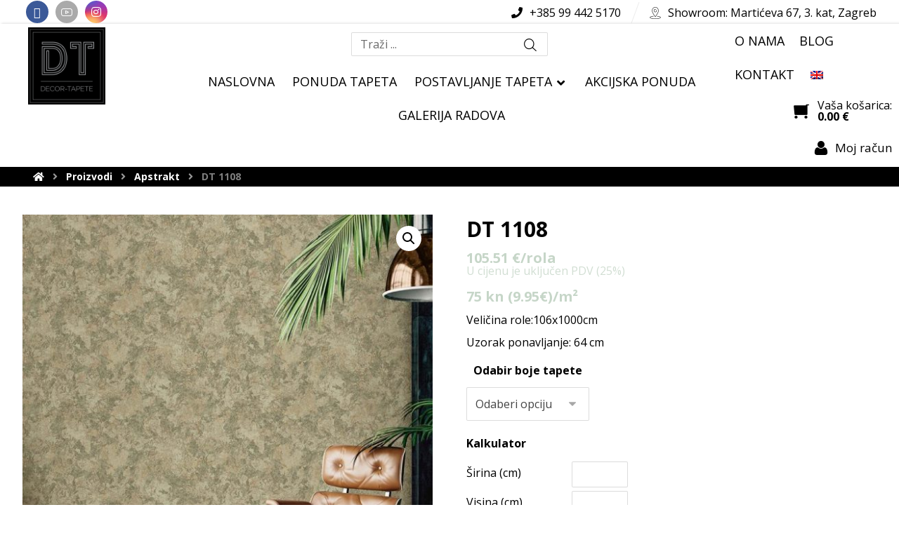

--- FILE ---
content_type: text/html; charset=UTF-8
request_url: https://www.decor-tapete.hr/proizvod/dt-1108/
body_size: 25736
content:
<!DOCTYPE html>
<html lang="hr">
<head>
	<meta http-equiv="Content-Type" content="text/html; charset=UTF-8"/>
	<meta name="viewport" content="width=device-width, initial-scale=1.0, minimum-scale=1.0"/>
	<meta name='robots' content='index, follow, max-image-preview:large, max-snippet:-1, max-video-preview:-1' />
<link rel="alternate" hreflang="hr" href="https://www.decor-tapete.hr/proizvod/dt-1108/" />
<link rel="alternate" hreflang="en" href="https://www.decor-tapete.hr/en/proizvod/dt-1108/" />
<link rel="alternate" hreflang="x-default" href="https://www.decor-tapete.hr/proizvod/dt-1108/" />

	<!-- This site is optimized with the Yoast SEO plugin v25.6 - https://yoast.com/wordpress/plugins/seo/ -->
	<title>DT 1108 - Decor- tapete</title>
	<link rel="canonical" href="https://www.decor-tapete.hr/proizvod/dt-1108/" />
	<meta property="og:locale" content="hr_HR" />
	<meta property="og:type" content="article" />
	<meta property="og:title" content="DT 1108 - Decor- tapete" />
	<meta property="og:url" content="https://www.decor-tapete.hr/proizvod/dt-1108/" />
	<meta property="og:site_name" content="Decor- tapete" />
	<meta property="article:publisher" content="https://www.facebook.com/decortapetar" />
	<meta property="article:modified_time" content="2021-07-28T16:14:30+00:00" />
	<meta property="og:image" content="https://www.decor-tapete.hr/wp-content/uploads/2021/07/DT-1108.jpg" />
	<meta property="og:image:width" content="800" />
	<meta property="og:image:height" content="800" />
	<meta property="og:image:type" content="image/jpeg" />
	<meta name="twitter:card" content="summary_large_image" />
	<script type="application/ld+json" class="yoast-schema-graph">{"@context":"https://schema.org","@graph":[{"@type":"WebPage","@id":"https://www.decor-tapete.hr/proizvod/dt-1108/","url":"https://www.decor-tapete.hr/proizvod/dt-1108/","name":"DT 1108 - Decor- tapete","isPartOf":{"@id":"https://www.decor-tapete.hr/#website"},"primaryImageOfPage":{"@id":"https://www.decor-tapete.hr/proizvod/dt-1108/#primaryimage"},"image":{"@id":"https://www.decor-tapete.hr/proizvod/dt-1108/#primaryimage"},"thumbnailUrl":"https://www.decor-tapete.hr/wp-content/uploads/2021/07/DT-1108.jpg","datePublished":"2021-07-23T05:34:26+00:00","dateModified":"2021-07-28T16:14:30+00:00","breadcrumb":{"@id":"https://www.decor-tapete.hr/proizvod/dt-1108/#breadcrumb"},"inLanguage":"hr","potentialAction":[{"@type":"ReadAction","target":["https://www.decor-tapete.hr/proizvod/dt-1108/"]}]},{"@type":"ImageObject","inLanguage":"hr","@id":"https://www.decor-tapete.hr/proizvod/dt-1108/#primaryimage","url":"https://www.decor-tapete.hr/wp-content/uploads/2021/07/DT-1108.jpg","contentUrl":"https://www.decor-tapete.hr/wp-content/uploads/2021/07/DT-1108.jpg","width":800,"height":800},{"@type":"BreadcrumbList","@id":"https://www.decor-tapete.hr/proizvod/dt-1108/#breadcrumb","itemListElement":[{"@type":"ListItem","position":1,"name":"Početna stranica","item":"https://www.decor-tapete.hr/"},{"@type":"ListItem","position":2,"name":"Trgovina","item":"https://www.decor-tapete.hr/trgovina/"},{"@type":"ListItem","position":3,"name":"DT 1108"}]},{"@type":"WebSite","@id":"https://www.decor-tapete.hr/#website","url":"https://www.decor-tapete.hr/","name":"Dekorativne obloge","description":"web trgovina","publisher":{"@id":"https://www.decor-tapete.hr/#organization"},"potentialAction":[{"@type":"SearchAction","target":{"@type":"EntryPoint","urlTemplate":"https://www.decor-tapete.hr/?s={search_term_string}"},"query-input":{"@type":"PropertyValueSpecification","valueRequired":true,"valueName":"search_term_string"}}],"inLanguage":"hr"},{"@type":"Organization","@id":"https://www.decor-tapete.hr/#organization","name":"Decor tapete","url":"https://www.decor-tapete.hr/","logo":{"@type":"ImageObject","inLanguage":"hr","@id":"https://www.decor-tapete.hr/#/schema/logo/image/","url":"https://www.decor-tapete.hr/wp-content/uploads/2021/06/logo-tapete-decor.png","contentUrl":"https://www.decor-tapete.hr/wp-content/uploads/2021/06/logo-tapete-decor.png","width":260,"height":260,"caption":"Decor tapete"},"image":{"@id":"https://www.decor-tapete.hr/#/schema/logo/image/"},"sameAs":["https://www.facebook.com/decortapetar","https://www.instagram.com/decor_tapete","https://www.youtube.com/watch?v=J2ll1_rXZ-o"]}]}</script>
	<!-- / Yoast SEO plugin. -->


<link rel='dns-prefetch' href='//fonts.googleapis.com' />
<link rel="alternate" type="application/rss+xml" title="Decor- tapete &raquo; Kanal" href="https://www.decor-tapete.hr/feed/" />
<link rel="alternate" type="application/rss+xml" title="Decor- tapete &raquo; Kanal komentara" href="https://www.decor-tapete.hr/comments/feed/" />
<link rel="alternate" title="oEmbed (JSON)" type="application/json+oembed" href="https://www.decor-tapete.hr/wp-json/oembed/1.0/embed?url=https%3A%2F%2Fwww.decor-tapete.hr%2Fproizvod%2Fdt-1108%2F" />
<link rel="alternate" title="oEmbed (XML)" type="text/xml+oembed" href="https://www.decor-tapete.hr/wp-json/oembed/1.0/embed?url=https%3A%2F%2Fwww.decor-tapete.hr%2Fproizvod%2Fdt-1108%2F&#038;format=xml" />
<style id='wp-img-auto-sizes-contain-inline-css' type='text/css'>
img:is([sizes=auto i],[sizes^="auto," i]){contain-intrinsic-size:3000px 1500px}
/*# sourceURL=wp-img-auto-sizes-contain-inline-css */
</style>
<style id='cf-frontend-style-inline-css' type='text/css'>
@font-face {
	font-family: 'Library';
	font-style: normal;
	font-weight: 400;
	font-display: auto;
	font-fallback: Library;
	src: url('https://www.decor-tapete.hr/wp-content/uploads/2021/06/LIBRARY3AM.woff2') format('woff2'),
		url('https://www.decor-tapete.hr/wp-content/uploads/2021/06/LIBRARY3AM.woff') format('woff'),
		url('https://www.decor-tapete.hr/wp-content/uploads/2021/06/LIBRARY3AM.ttf') format('truetype'),
		url('https://www.decor-tapete.hr/wp-content/uploads/2021/06/LIBRARY3AM.eot?#iefix') format('embedded-opentype');
}
/*# sourceURL=cf-frontend-style-inline-css */
</style>
<style id='wp-emoji-styles-inline-css' type='text/css'>

	img.wp-smiley, img.emoji {
		display: inline !important;
		border: none !important;
		box-shadow: none !important;
		height: 1em !important;
		width: 1em !important;
		margin: 0 0.07em !important;
		vertical-align: -0.1em !important;
		background: none !important;
		padding: 0 !important;
	}
/*# sourceURL=wp-emoji-styles-inline-css */
</style>
<link rel='stylesheet' id='wp-block-library-css' href='https://www.decor-tapete.hr/wp-includes/css/dist/block-library/style.min.css?ver=6.9' type='text/css' media='all' />
<style id='global-styles-inline-css' type='text/css'>
:root{--wp--preset--aspect-ratio--square: 1;--wp--preset--aspect-ratio--4-3: 4/3;--wp--preset--aspect-ratio--3-4: 3/4;--wp--preset--aspect-ratio--3-2: 3/2;--wp--preset--aspect-ratio--2-3: 2/3;--wp--preset--aspect-ratio--16-9: 16/9;--wp--preset--aspect-ratio--9-16: 9/16;--wp--preset--color--black: #000000;--wp--preset--color--cyan-bluish-gray: #abb8c3;--wp--preset--color--white: #ffffff;--wp--preset--color--pale-pink: #f78da7;--wp--preset--color--vivid-red: #cf2e2e;--wp--preset--color--luminous-vivid-orange: #ff6900;--wp--preset--color--luminous-vivid-amber: #fcb900;--wp--preset--color--light-green-cyan: #7bdcb5;--wp--preset--color--vivid-green-cyan: #00d084;--wp--preset--color--pale-cyan-blue: #8ed1fc;--wp--preset--color--vivid-cyan-blue: #0693e3;--wp--preset--color--vivid-purple: #9b51e0;--wp--preset--gradient--vivid-cyan-blue-to-vivid-purple: linear-gradient(135deg,rgb(6,147,227) 0%,rgb(155,81,224) 100%);--wp--preset--gradient--light-green-cyan-to-vivid-green-cyan: linear-gradient(135deg,rgb(122,220,180) 0%,rgb(0,208,130) 100%);--wp--preset--gradient--luminous-vivid-amber-to-luminous-vivid-orange: linear-gradient(135deg,rgb(252,185,0) 0%,rgb(255,105,0) 100%);--wp--preset--gradient--luminous-vivid-orange-to-vivid-red: linear-gradient(135deg,rgb(255,105,0) 0%,rgb(207,46,46) 100%);--wp--preset--gradient--very-light-gray-to-cyan-bluish-gray: linear-gradient(135deg,rgb(238,238,238) 0%,rgb(169,184,195) 100%);--wp--preset--gradient--cool-to-warm-spectrum: linear-gradient(135deg,rgb(74,234,220) 0%,rgb(151,120,209) 20%,rgb(207,42,186) 40%,rgb(238,44,130) 60%,rgb(251,105,98) 80%,rgb(254,248,76) 100%);--wp--preset--gradient--blush-light-purple: linear-gradient(135deg,rgb(255,206,236) 0%,rgb(152,150,240) 100%);--wp--preset--gradient--blush-bordeaux: linear-gradient(135deg,rgb(254,205,165) 0%,rgb(254,45,45) 50%,rgb(107,0,62) 100%);--wp--preset--gradient--luminous-dusk: linear-gradient(135deg,rgb(255,203,112) 0%,rgb(199,81,192) 50%,rgb(65,88,208) 100%);--wp--preset--gradient--pale-ocean: linear-gradient(135deg,rgb(255,245,203) 0%,rgb(182,227,212) 50%,rgb(51,167,181) 100%);--wp--preset--gradient--electric-grass: linear-gradient(135deg,rgb(202,248,128) 0%,rgb(113,206,126) 100%);--wp--preset--gradient--midnight: linear-gradient(135deg,rgb(2,3,129) 0%,rgb(40,116,252) 100%);--wp--preset--font-size--small: 13px;--wp--preset--font-size--medium: 20px;--wp--preset--font-size--large: 36px;--wp--preset--font-size--x-large: 42px;--wp--preset--spacing--20: 0.44rem;--wp--preset--spacing--30: 0.67rem;--wp--preset--spacing--40: 1rem;--wp--preset--spacing--50: 1.5rem;--wp--preset--spacing--60: 2.25rem;--wp--preset--spacing--70: 3.38rem;--wp--preset--spacing--80: 5.06rem;--wp--preset--shadow--natural: 6px 6px 9px rgba(0, 0, 0, 0.2);--wp--preset--shadow--deep: 12px 12px 50px rgba(0, 0, 0, 0.4);--wp--preset--shadow--sharp: 6px 6px 0px rgba(0, 0, 0, 0.2);--wp--preset--shadow--outlined: 6px 6px 0px -3px rgb(255, 255, 255), 6px 6px rgb(0, 0, 0);--wp--preset--shadow--crisp: 6px 6px 0px rgb(0, 0, 0);}:where(.is-layout-flex){gap: 0.5em;}:where(.is-layout-grid){gap: 0.5em;}body .is-layout-flex{display: flex;}.is-layout-flex{flex-wrap: wrap;align-items: center;}.is-layout-flex > :is(*, div){margin: 0;}body .is-layout-grid{display: grid;}.is-layout-grid > :is(*, div){margin: 0;}:where(.wp-block-columns.is-layout-flex){gap: 2em;}:where(.wp-block-columns.is-layout-grid){gap: 2em;}:where(.wp-block-post-template.is-layout-flex){gap: 1.25em;}:where(.wp-block-post-template.is-layout-grid){gap: 1.25em;}.has-black-color{color: var(--wp--preset--color--black) !important;}.has-cyan-bluish-gray-color{color: var(--wp--preset--color--cyan-bluish-gray) !important;}.has-white-color{color: var(--wp--preset--color--white) !important;}.has-pale-pink-color{color: var(--wp--preset--color--pale-pink) !important;}.has-vivid-red-color{color: var(--wp--preset--color--vivid-red) !important;}.has-luminous-vivid-orange-color{color: var(--wp--preset--color--luminous-vivid-orange) !important;}.has-luminous-vivid-amber-color{color: var(--wp--preset--color--luminous-vivid-amber) !important;}.has-light-green-cyan-color{color: var(--wp--preset--color--light-green-cyan) !important;}.has-vivid-green-cyan-color{color: var(--wp--preset--color--vivid-green-cyan) !important;}.has-pale-cyan-blue-color{color: var(--wp--preset--color--pale-cyan-blue) !important;}.has-vivid-cyan-blue-color{color: var(--wp--preset--color--vivid-cyan-blue) !important;}.has-vivid-purple-color{color: var(--wp--preset--color--vivid-purple) !important;}.has-black-background-color{background-color: var(--wp--preset--color--black) !important;}.has-cyan-bluish-gray-background-color{background-color: var(--wp--preset--color--cyan-bluish-gray) !important;}.has-white-background-color{background-color: var(--wp--preset--color--white) !important;}.has-pale-pink-background-color{background-color: var(--wp--preset--color--pale-pink) !important;}.has-vivid-red-background-color{background-color: var(--wp--preset--color--vivid-red) !important;}.has-luminous-vivid-orange-background-color{background-color: var(--wp--preset--color--luminous-vivid-orange) !important;}.has-luminous-vivid-amber-background-color{background-color: var(--wp--preset--color--luminous-vivid-amber) !important;}.has-light-green-cyan-background-color{background-color: var(--wp--preset--color--light-green-cyan) !important;}.has-vivid-green-cyan-background-color{background-color: var(--wp--preset--color--vivid-green-cyan) !important;}.has-pale-cyan-blue-background-color{background-color: var(--wp--preset--color--pale-cyan-blue) !important;}.has-vivid-cyan-blue-background-color{background-color: var(--wp--preset--color--vivid-cyan-blue) !important;}.has-vivid-purple-background-color{background-color: var(--wp--preset--color--vivid-purple) !important;}.has-black-border-color{border-color: var(--wp--preset--color--black) !important;}.has-cyan-bluish-gray-border-color{border-color: var(--wp--preset--color--cyan-bluish-gray) !important;}.has-white-border-color{border-color: var(--wp--preset--color--white) !important;}.has-pale-pink-border-color{border-color: var(--wp--preset--color--pale-pink) !important;}.has-vivid-red-border-color{border-color: var(--wp--preset--color--vivid-red) !important;}.has-luminous-vivid-orange-border-color{border-color: var(--wp--preset--color--luminous-vivid-orange) !important;}.has-luminous-vivid-amber-border-color{border-color: var(--wp--preset--color--luminous-vivid-amber) !important;}.has-light-green-cyan-border-color{border-color: var(--wp--preset--color--light-green-cyan) !important;}.has-vivid-green-cyan-border-color{border-color: var(--wp--preset--color--vivid-green-cyan) !important;}.has-pale-cyan-blue-border-color{border-color: var(--wp--preset--color--pale-cyan-blue) !important;}.has-vivid-cyan-blue-border-color{border-color: var(--wp--preset--color--vivid-cyan-blue) !important;}.has-vivid-purple-border-color{border-color: var(--wp--preset--color--vivid-purple) !important;}.has-vivid-cyan-blue-to-vivid-purple-gradient-background{background: var(--wp--preset--gradient--vivid-cyan-blue-to-vivid-purple) !important;}.has-light-green-cyan-to-vivid-green-cyan-gradient-background{background: var(--wp--preset--gradient--light-green-cyan-to-vivid-green-cyan) !important;}.has-luminous-vivid-amber-to-luminous-vivid-orange-gradient-background{background: var(--wp--preset--gradient--luminous-vivid-amber-to-luminous-vivid-orange) !important;}.has-luminous-vivid-orange-to-vivid-red-gradient-background{background: var(--wp--preset--gradient--luminous-vivid-orange-to-vivid-red) !important;}.has-very-light-gray-to-cyan-bluish-gray-gradient-background{background: var(--wp--preset--gradient--very-light-gray-to-cyan-bluish-gray) !important;}.has-cool-to-warm-spectrum-gradient-background{background: var(--wp--preset--gradient--cool-to-warm-spectrum) !important;}.has-blush-light-purple-gradient-background{background: var(--wp--preset--gradient--blush-light-purple) !important;}.has-blush-bordeaux-gradient-background{background: var(--wp--preset--gradient--blush-bordeaux) !important;}.has-luminous-dusk-gradient-background{background: var(--wp--preset--gradient--luminous-dusk) !important;}.has-pale-ocean-gradient-background{background: var(--wp--preset--gradient--pale-ocean) !important;}.has-electric-grass-gradient-background{background: var(--wp--preset--gradient--electric-grass) !important;}.has-midnight-gradient-background{background: var(--wp--preset--gradient--midnight) !important;}.has-small-font-size{font-size: var(--wp--preset--font-size--small) !important;}.has-medium-font-size{font-size: var(--wp--preset--font-size--medium) !important;}.has-large-font-size{font-size: var(--wp--preset--font-size--large) !important;}.has-x-large-font-size{font-size: var(--wp--preset--font-size--x-large) !important;}
/*# sourceURL=global-styles-inline-css */
</style>

<style id='classic-theme-styles-inline-css' type='text/css'>
/*! This file is auto-generated */
.wp-block-button__link{color:#fff;background-color:#32373c;border-radius:9999px;box-shadow:none;text-decoration:none;padding:calc(.667em + 2px) calc(1.333em + 2px);font-size:1.125em}.wp-block-file__button{background:#32373c;color:#fff;text-decoration:none}
/*# sourceURL=/wp-includes/css/classic-themes.min.css */
</style>
<link rel='stylesheet' id='wapf-frontend-css-css' href='https://www.decor-tapete.hr/wp-content/plugins/advanced-product-fields-for-woocommerce/assets/css/frontend.min.css?ver=1.6.16' type='text/css' media='all' />
<link rel='stylesheet' id='vc_font_awesome_5_shims-css' href='https://www.decor-tapete.hr/wp-content/plugins/js_composer/assets/lib/vendor/node_modules/@fortawesome/fontawesome-free/css/v4-shims.min.css?ver=8.5' type='text/css' media='all' />
<link rel='stylesheet' id='vc_font_awesome_5-css' href='https://www.decor-tapete.hr/wp-content/plugins/codevz-plus/admin/assets/css/font-awesome/css/all.min.css?ver=5.11.2' type='text/css' media='all' />
<link rel='stylesheet' id='cz-icons-pack-css' href='https://www.decor-tapete.hr/wp-content/plugins/codevz-plus/admin/fields/codevz_fields/icons/czicons.css?ver=4.2.1' type='text/css' media='all' />
<link rel='stylesheet' id='contact-form-7-css' href='https://www.decor-tapete.hr/wp-content/plugins/contact-form-7/includes/css/styles.css?ver=6.1' type='text/css' media='all' />
<link rel='stylesheet' id='photoswipe-css' href='https://www.decor-tapete.hr/wp-content/plugins/woocommerce/assets/css/photoswipe/photoswipe.min.css?ver=7.5.1' type='text/css' media='all' />
<link rel='stylesheet' id='photoswipe-default-skin-css' href='https://www.decor-tapete.hr/wp-content/plugins/woocommerce/assets/css/photoswipe/default-skin/default-skin.min.css?ver=7.5.1' type='text/css' media='all' />
<link rel='stylesheet' id='woocommerce-layout-css' href='https://www.decor-tapete.hr/wp-content/plugins/woocommerce/assets/css/woocommerce-layout.css?ver=7.5.1' type='text/css' media='all' />
<link rel='stylesheet' id='woocommerce-smallscreen-css' href='https://www.decor-tapete.hr/wp-content/plugins/woocommerce/assets/css/woocommerce-smallscreen.css?ver=7.5.1' type='text/css' media='only screen and (max-width: 768px)' />
<link rel='stylesheet' id='woocommerce-general-css' href='https://www.decor-tapete.hr/wp-content/plugins/woocommerce/assets/css/woocommerce.css?ver=7.5.1' type='text/css' media='all' />
<style id='woocommerce-inline-inline-css' type='text/css'>
.woocommerce form .form-row .required { visibility: visible; }
/*# sourceURL=woocommerce-inline-inline-css */
</style>
<link rel='stylesheet' id='wpml-menu-item-0-css' href='https://www.decor-tapete.hr/wp-content/plugins/sitepress-multilingual-cms/templates/language-switchers/menu-item/style.min.css?ver=1' type='text/css' media='all' />
<link rel='stylesheet' id='dashicons-css' href='https://www.decor-tapete.hr/wp-includes/css/dashicons.min.css?ver=6.9' type='text/css' media='all' />
<link rel='stylesheet' id='woocommerce-addons-css-css' href='https://www.decor-tapete.hr/wp-content/plugins/woocommerce-product-addons/assets/css/frontend.css?ver=3.3.0' type='text/css' media='all' />
<link rel='stylesheet' id='woo-variation-swatches-css' href='https://www.decor-tapete.hr/wp-content/plugins/woo-variation-swatches/assets/css/frontend.min.css?ver=1753856936' type='text/css' media='all' />
<style id='woo-variation-swatches-inline-css' type='text/css'>
:root {
--wvs-tick:url("data:image/svg+xml;utf8,%3Csvg filter='drop-shadow(0px 0px 2px rgb(0 0 0 / .8))' xmlns='http://www.w3.org/2000/svg'  viewBox='0 0 30 30'%3E%3Cpath fill='none' stroke='%23ffffff' stroke-linecap='round' stroke-linejoin='round' stroke-width='4' d='M4 16L11 23 27 7'/%3E%3C/svg%3E");

--wvs-cross:url("data:image/svg+xml;utf8,%3Csvg filter='drop-shadow(0px 0px 5px rgb(255 255 255 / .6))' xmlns='http://www.w3.org/2000/svg' width='72px' height='72px' viewBox='0 0 24 24'%3E%3Cpath fill='none' stroke='%23ff0000' stroke-linecap='round' stroke-width='0.6' d='M5 5L19 19M19 5L5 19'/%3E%3C/svg%3E");
--wvs-single-product-item-width:60px;
--wvs-single-product-item-height:60px;
--wvs-single-product-item-font-size:16px}
/*# sourceURL=woo-variation-swatches-inline-css */
</style>
<link rel='stylesheet' id='xtra-css' href='https://www.decor-tapete.hr/wp-content/themes/xtra/assets/css/core.css?ver=4.2.1' type='text/css' media='all' />
<link rel='stylesheet' id='xtra-single-css' href='https://www.decor-tapete.hr/wp-content/themes/xtra/assets/css/single.css?ver=4.2.1' type='text/css' media='all' />
<link rel='stylesheet' id='google-font-open-sans-css' href='https://fonts.googleapis.com/css?family=Open+Sans%3A300%2C400%2C700&#038;ver=6.9' type='text/css' media='all' />
<link rel='stylesheet' id='xtra-woocommerce-css' href='https://www.decor-tapete.hr/wp-content/plugins/codevz-plus/assets/css/woocommerce.css?ver=4.2.1' type='text/css' media='all' />
<link rel='stylesheet' id='codevz-plugin-css' href='https://www.decor-tapete.hr/wp-content/plugins/codevz-plus/assets/css/codevzplus.css?ver=4.2.1' type='text/css' media='all' />
<style id='codevz-plugin-inline-css' type='text/css'>
.elementor-widget-cz_2_buttons .elementor-widget-container,.elementor-widget-cz_hotspot .elementor-widget-container,.elementor-widget-cz_subscribe .elementor-widget-container,.elementor-widget-cz_free_position_element .elementor-widget-container{min-height: 1px}
/*# sourceURL=codevz-plugin-inline-css */
</style>
<script type="text/javascript" src="https://www.decor-tapete.hr/wp-includes/js/jquery/jquery.min.js?ver=3.7.1" id="jquery-core-js"></script>
<script type="text/javascript" src="https://www.decor-tapete.hr/wp-includes/js/jquery/jquery-migrate.min.js?ver=3.4.1" id="jquery-migrate-js"></script>
<script type="text/javascript" src="https://www.decor-tapete.hr/wp-content/plugins/woocommerce/assets/js/jquery-blockui/jquery.blockUI.min.js?ver=2.7.0-wc.7.5.1" id="jquery-blockui-js"></script>
<script type="text/javascript" id="wc-add-to-cart-js-extra">
/* <![CDATA[ */
var wc_add_to_cart_params = {"ajax_url":"/wp-admin/admin-ajax.php","wc_ajax_url":"/?wc-ajax=%%endpoint%%","i18n_view_cart":"Vidi ko\u0161aricu","cart_url":"https://www.decor-tapete.hr/kosarica/","is_cart":"","cart_redirect_after_add":"no"};
//# sourceURL=wc-add-to-cart-js-extra
/* ]]> */
</script>
<script type="text/javascript" src="https://www.decor-tapete.hr/wp-content/plugins/woocommerce/assets/js/frontend/add-to-cart.min.js?ver=7.5.1" id="wc-add-to-cart-js"></script>
<script type="text/javascript" src="https://www.decor-tapete.hr/wp-content/plugins/js_composer/assets/js/vendors/woocommerce-add-to-cart.js?ver=8.5" id="vc_woocommerce-add-to-cart-js-js"></script>
<script></script><link rel="https://api.w.org/" href="https://www.decor-tapete.hr/wp-json/" /><link rel="alternate" title="JSON" type="application/json" href="https://www.decor-tapete.hr/wp-json/wp/v2/product/12909" /><link rel="EditURI" type="application/rsd+xml" title="RSD" href="https://www.decor-tapete.hr/xmlrpc.php?rsd" />
<meta name="generator" content="WordPress 6.9" />
<meta name="generator" content="WooCommerce 7.5.1" />
<link rel='shortlink' href='https://www.decor-tapete.hr/?p=12909' />
<meta name="generator" content="WPML ver:4.7.6 stt:22,1;" />
<meta name="format-detection" content="telephone=no">
<!-- Global site tag (gtag.js) - Google Analytics -->
<script async src="https://www.googletagmanager.com/gtag/js?id=G-TGZ4B7S2Q1"></script>
<script>
  window.dataLayer = window.dataLayer || [];
  function gtag(){dataLayer.push(arguments);}
  gtag('js', new Date());

  gtag('config', 'G-TGZ4B7S2Q1');
</script> 	<style>
/*header*/
	.cz_info_2 .woocommerce-Price-amount bdi {display: flex!important;}
	.elms_left, .elms_center, .elms_right { position: relative; display: table-cell; vertical-align: middle;}
	.have_center .elms_left, .have_center .elms_right { flex: 1 0 8%;}
	.page_content { margin: 40px 0;}

	.header_2_center{ flex-basis: 50%!important;}
	.header_2_center>div{display: grid;}
	.search_header_2_center_5{margin-top:12px!important; margin: auto;}


/*shop page*/
	.archive .products .product-meta-sku{text-align: left; color: #000!important;}
	.products .product:hover .button{font-weight: 600!important;}
	.product-categories {list-style: none; margin-left: 0px;}

	.single .variations { border: unset!important; text-align: left;}
	.single .variations_form {margin-top: 0px;}
	.single .quantity{ width: auto; margin-right: 10px!important;}
	.single .price{display: flex;}

	.archive .page_content>.row{width: 1560px;}
	.archive .s3 { width: 18%;}	
	.archive .s9 { width: 80%;}	

	.archive .cijenakvadrata{position: absolute;}
	.product_cat-ostalo .cijenakvadrata{display: none!important;}

	.obavijest { padding: 10px; font-weight: 600; color: #656262; background-repeat: no-repeat; background-position: left center; background-color: transparent; background-image: linear-gradient(90deg,#c6d6c8,#ffffff);}

	#woocommerce_product_categories-2{padding-top: 2px!important;}

	.archive .product-categories .current {background-color: #C6D6C8;}


/* single */
.woo-variation-swatches .wvs-style-squared.variable-items-wrapper .variable-item:not(.radio-variable-item) {  border-radius: 100%!important;}

	.single .price {display: flex; position: relative;margin-bottom: 30px;}
	.single .woocommerce-price-suffix {display: block!important; position: absolute; top: 16px; white-space: nowrap; font-size: 0.8em;}
	.single .woocommerce-product-details__short-description {padding-top: 30px;}

	.single #uni_cpo_tektura{display: flex;}

	.single	#price_calculator{ text-align: left;  border-collapse: collapse; width: 60%; border: unset!important;}
	.single #price_calculator td { padding-left: 20px; }

	.single .product_meta{display: none;}
	.single .quantity .qty { width: 60px!important; margin: 0 5px; text-align: center; padding: 6px 2px !important;}

	.single .variations_form{ margin-top: 0px!important; }
	.single .variations tr:first-child { border-bottom: unset!important; }

	.single .tabs.wc-tabs { background-color: #c6d6c8;}
	
	.single .pswp__bg{opacity: 0.92!important;}
	.single .pswp__caption {display: none;}

	.woocommerce div.product form.cart .variations select { max-width: 100%; min-width: 30%; width: auto; }
	.single .related .add_to_cart_button{bottom: 80px!important;}
	.single .related .cijenakvadrata{text-align: left;}

	.single .variations tr{border-bottom: unset!important;}


	.single #dodatnanapomena {display: none;}
	.single .product_cat-djecje #dodatnanapomena,.single .product_cat-dizajnerske-tapete #dodatnanapomena,.single .product_cat-murali #dodatnanapomena,.single .product_cat-wet-sistemi #dodatnanapomena{ display: block; position: relative;width:100%; background-color: #f4f4f4; padding: 8px; font-size: 16px; line-height: 1.4;}

@media only screen and (min-width: 600px) {
		.single #kalkulator{position: relative;}
		.single .product_cat-djecje #dodatnanapomena{position: absolute; top: 0px; width: 50%; right: 0px; background-color: #f4f4f4; padding: 8px; font-size: 16px; line-height: 1.4;}
		}


		.single #product-addons-total{display: none!important;}
		.single .wc-pao-addon-container label{font-weight:600;}
		.single .wc-pao-addon-container p{width: max-content;}
	
/*formaza izračun kvadrature*/
	.single .inputpolje{display: flex;}
	.single .inputpolje .uni-cpo-module-text_input-label{width: 160px;}


/*custom kalkulator*/
	.single .kalkulator_polje{display: flex;}
	.single .kalkulator_polje input { width: 80px; padding: 5px 2px; margin-bottom: 5px;}
	.single .kalkulator_polje #ukupnapovrsina,.single .kalkulator_polje #brojrola,.single .kalkulator_polje #ukupnacijena,
.single .kalkulator_polje #ukupnacijenaeuro  {border: unset!important; font-weight: 600; font-size: 18px; padding-bottom: 0px;}
		
	.single .skriveno{display: none;}	
	.single .calc{padding-bottom: 15px;}

/* single - tekstura */
	.single .variations td{padding: 0px;}

	.single .variable-item.image-variable-item:hover .variable-item-contents img { width: 260px!important; height: 260px; position: fixed; bottom: 435px!important; z-index: 9; border-radius: 100%;transition: opacity 1s ease-in;}
	.woo-variation-swatches.wvs-style-squared .variable-items-wrapper .variable-item { border-radius: 30px;}
	.woo-variation-swatches .variable-items-wrapper .variable-item img { border-radius: 30px;}

	.single #tekstura img {width: 60px;height: 60px;border-radius: 100%; margin-right: 10px;}
	.single #tekstura ul {list-style: none;margin-left: 0px;}

/*footer*/
	.footer_1_right { box-shadow: rgba(17, 17, 26, 0.1) 0px 1px 0px, rgba(17, 17, 26, 0.1) 0px 8px 24px, rgba(17, 17, 26, 0.1) 0px 16px 48px!important;   }

	#media_image-2 img{opacity: 1!important;}

/*prijevod*/
	.single:lang(en-US) .hr,.archive:lang(en-US) .hr, .page:lang(en-US) .page_footer .hr, .woocommerce-page:lang(en-US) .hr {display: none!important;}
	.single:lang(hr) .en,.archive:lang(hr) .en, .page:lang(hr) .page_footer .en, .woocommerce-page:lang(hr) .en{display: none!important;}

		
/*responzivnost*/

@media only screen and (max-width: 600px) {
input, select { font-size: 100%; }		

.woocommerce .woocommerce-error, .woocommerce .woocommerce-info, .woocommerce .woocommerce-message { line-height: 22px; }

/*header*/
	.page_title, .header_onthe_cover .page_title { background-color: #f2f2f2!important; }
	.page_title .row { margin-left: 20px!important;}

/*single */
.woocommerce div.product form.cart .variations select { min-width: 70%!important;}


/*footer*/
	.footer_1 .row { margin-top: 0px; border-style: none; position: relative!important; right: -20px!important; margin-bottom: -50px; }

	.footer_1_right{ display: flex!important; flex-direction: row; flex-wrap: wrap;}
	.icon_footer_1_right_19, .icon_footer_1_right_20, .icon_footer_1_right_21, .icon_footer_1_right_22{ margin:10px 0px!important; display: flex!important; flex-direction: column; flex-basis: 50%;}
	.icon_footer_1_right_19 .elm_icon_text,.icon_footer_1_right_20 .elm_icon_text,
	.icon_footer_1_right_21 .elm_icon_text,.icon_footer_1_right_22 .elm_icon_text{padding:10px 2px!important; display: inline-grid; text-align: center;} 
	.icon_footer_1_right_19 .elm_icon_text i,.icon_footer_1_right_20 .elm_icon_text i,.icon_footer_1_right_21 .elm_icon_text i,.icon_footer_1_right_22 .elm_icon_text i {margin: auto;}
	.icon_footer_1_right_19 .elm_icon_text .it_text,.icon_footer_1_right_20 .elm_icon_text .it_text,.icon_footer_1_right_21 .elm_icon_text .it_text,.icon_footer_1_right_22 .elm_icon_text .it_text{line-height:1;}
	.icon_footer_1_right_19 span{padding: 8px 15px;}

}	
		
	</style>
	<script>

jQuery(document).ready(function(){   
	var vrstaproizvoda = jQuery("#vrsta-proizvoda #vrstaprodaje").val();
	if(vrstaproizvoda==1){
		jQuery("#kalkulator").removeClass('skriveno');
		jQuery("#kvadratura-izracun-cijenak").addClass('skriveno');
		jQuery("#kvadratura-role").addClass('skriveno');
		jQuery("#kvadratura-izracun-roll").addClass('skriveno');
		jQuery(".single .price .rola").addClass('skriveno');	
	}
		
	/* prodaja po rolama*/
	if(vrstaproizvoda==2){
		jQuery("#kalkulator").removeClass('skriveno');
		jQuery(".single .price .kvadrat").addClass('skriveno');
		jQuery("#kvadratura-izracun-roll").addClass('skriveno');
	}

	/* prodaja po roli s repeatom*/
	if(vrstaproizvoda==3){
		jQuery("#kalkulator").removeClass('skriveno');
		jQuery(".single .price .kvadrat").addClass('skriveno');
	}
	
	if(vrstaproizvoda==null ){
		jQuery(".single .price .kvadrat").addClass('skriveno');
		jQuery("#kvadratura-izracun-cijenak").addClass('skriveno');
		jQuery("#kvadratura-izracun-roll").addClass('skriveno');
		jQuery(".single .price .rola").addClass('skriveno');
		jQuery("#kvadratura-role")	.addClass('skriveno');
	}

});



jQuery(document).ready(function(){  
    jQuery("#visina").keyup(function(){  
			var sirinazidacm = jQuery("#sirina").val();
			var visinazidacm = jQuery("#visina").val(); 
		    var sirinazida = (sirinazidacm/100);
			var visinazida = (visinazidacm/100);

			var kvadratrole = jQuery("#kvadratura-izracun #kvadratrole").val();

			var sirinatapetecm = jQuery("#kvadratura-izracun-sirina #sirtapete").val();
			var visinatapetecm = jQuery("#kvadratura-izracun-visina #vistapete").val();
			var sirinatapete = (sirinatapetecm/100);
			var visinatapete = (visinatapetecm/100);

			var cijena = jQuery("#kvadratura-izracun-cijenar #cijenarole").val();
			var cijenakvadrata = jQuery("#kvadratura-izracun-cijenak #cijenakvadrata").val();
			var vrstaproizvoda = jQuery("#vrsta-proizvoda #vrstaprodaje").val();
			
			var rollrepeatcm = jQuery("#kvadratura-izracun-roll #rollrepeat").val();
			var rollrepeat = rollrepeatcm/100;


	var ukupnapovrsina= parseFloat(sirinazida*visinazida).toFixed(2);


	/* prodaja po kvadraturi*/
	if(vrstaproizvoda==1){
		jQuery("#kvadratura-izracun-roll").addClass('skriveno');
		jQuery("#povrsinazida").removeClass('skriveno');
		jQuery("#cijenasveukupno").removeClass('skriveno');
			var minpovrsina = Math.ceil( ukupnapovrsina );
			var cijenaukupna = parseFloat(cijenakvadrata*minpovrsina).toFixed(2);
var cijenaukupnaeuro = parseFloat(cijenaukupna/7.53450).toFixed(2);
		jQuery("#ukupnacijena").val(cijenaukupna);
jQuery("#ukupnacijenaeuro").val(cijenaukupnaeuro);
		jQuery(".quantity .input-text.qty").val(minpovrsina);
	}
		
	/* prodaja po rolama*/
	if(vrstaproizvoda==2){
		jQuery("#kvadratura-izracun-roll").addClass('skriveno');
		jQuery("#role").removeClass('skriveno');
		jQuery("#povrsinazida").removeClass('skriveno');
		jQuery("#cijenasveukupno").removeClass('skriveno');

			var brojtrakica = parseFloat(sirinazida/sirinatapete).toFixed(2);
			var potrebnametraza = parseFloat(brojtrakica*visinazida).toFixed(2);
			var brojrola = 	parseFloat(potrebnametraza/visinatapete).toFixed(2);

		    var brojrola = Math.ceil( brojrola ); 	
		
			var cijenaukupna = parseFloat(cijena*brojrola).toFixed(2);
			var cijenaukupnaeuro = parseFloat(cijenaukupna/7.53450).toFixed(2);
		jQuery("#brojrola").val(brojrola);
		jQuery("#ukupnacijena").val(cijenaukupna);
jQuery("#ukupnacijenaeuro").val(cijenaukupnaeuro);
		jQuery(".quantity .input-text.qty").val(brojrola);

		}

	/* prodaja po roli s repeatom*/
	if(vrstaproizvoda==3){
		jQuery("#role").removeClass('skriveno');
		jQuery("#povrsinazida").removeClass('skriveno');
		jQuery("#cijenasveukupno").removeClass('skriveno');

			var brojtrakica = parseFloat(sirinazida/sirinatapete).toFixed(2);
			var brojtrakica =  Math.ceil( brojtrakica );

			var brojponavljanjeuzorka = parseFloat(visinazida/rollrepeat).toFixed(2);
			var brojponavljanjeuzorka =  Math.ceil( brojponavljanjeuzorka );	

			var nekibroj = parseFloat(rollrepeat*brojponavljanjeuzorka).toFixed(2);
			var nekibroj =  Math.ceil( nekibroj );
			
			var potrebnamp = parseFloat(nekibroj*brojtrakica).toFixed(2);
			

			var brojrola = 	parseFloat(potrebnamp/visinatapete).toFixed(2);		

			var brojrola = Math.ceil( brojrola );			

			var cijenaukupna = parseFloat(cijena*brojrola).toFixed(2);
			var cijenaukupnaeuro = parseFloat(cijenaukupna/7.53450).toFixed(2);
		jQuery("#brojrola").val(brojrola);
		jQuery("#ukupnacijena").val(cijenaukupna);
		jQuery("#ukupnacijenaeuro").val(cijenaukupnaeuro);
		jQuery(".quantity .input-text.qty").val(brojrola);

		}

        jQuery("#ukupnapovrsina").val(ukupnapovrsina);
		
    });

});

 
jQuery(document).ready(function(){  
    jQuery("#sirina").keyup(function(){  
			var sirinazidacm = jQuery("#sirina").val();
			var visinazidacm = jQuery("#visina").val(); 
		    var sirinazida = (sirinazidacm/100);
			var visinazida = (visinazidacm/100);

			var kvadratrole = jQuery("#kvadratura-izracun #kvadratrole").val();

			var sirinatapetecm = jQuery("#kvadratura-izracun-sirina #sirtapete").val();
			var visinatapetecm = jQuery("#kvadratura-izracun-visina #vistapete").val();
			var sirinatapete = (sirinatapetecm/100);
			var visinatapete = (visinatapetecm/100);

			var cijena = jQuery("#kvadratura-izracun-cijenar #cijenarole").val();
			var cijenakvadrata = jQuery("#kvadratura-izracun-cijenak #cijenakvadrata").val();
			var vrstaproizvoda = jQuery("#vrsta-proizvoda #vrstaprodaje").val();
			
			var rollrepeatcm = jQuery("#kvadratura-izracun-roll #rollrepeat").val();
			var rollrepeat = rollrepeatcm/100;


	var ukupnapovrsina= parseFloat(sirinazida*visinazida).toFixed(2);


	/* prodaja po kvadraturi*/
	if(vrstaproizvoda==1){
		jQuery("#kvadratura-izracun-roll").addClass('skriveno');
		jQuery("#povrsinazida").removeClass('skriveno');
		jQuery("#cijenasveukupno").removeClass('skriveno');
			var minpovrsina = Math.ceil( ukupnapovrsina );
			var cijenaukupna = parseFloat(cijenakvadrata*minpovrsina).toFixed(2);
		jQuery("#ukupnacijena").val(cijenaukupna);
		jQuery(".quantity .input-text.qty").val(minpovrsina);
	}
		
	/* prodaja po rolama*/
	if(vrstaproizvoda==2){
		jQuery("#kvadratura-izracun-roll").addClass('skriveno');
		jQuery("#role").removeClass('skriveno');
		jQuery("#povrsinazida").removeClass('skriveno');
		jQuery("#cijenasveukupno").removeClass('skriveno');

			var brojtrakica = parseFloat(sirinazida/sirinatapete).toFixed(2);
			var potrebnametraza = parseFloat(brojtrakica*visinazida).toFixed(2);
			var brojrola = 	parseFloat(potrebnametraza/visinatapete).toFixed(2);

		    var brojrola = Math.ceil( brojrola ); 	
		
			var cijenaukupna = parseFloat(cijena*brojrola).toFixed(2);

		jQuery("#brojrola").val(brojrola);
		jQuery("#ukupnacijena").val(cijenaukupna);
		jQuery(".quantity .input-text.qty").val(brojrola);

		}

	/* prodaja po roli s repeatom*/
	if(vrstaproizvoda==3){
		jQuery("#role").removeClass('skriveno');
		jQuery("#povrsinazida").removeClass('skriveno');
		jQuery("#cijenasveukupno").removeClass('skriveno');

			var brojtrakica = parseFloat(sirinazida/sirinatapete).toFixed(2);
			var brojtrakica =  Math.ceil( brojtrakica );

			var brojponavljanjeuzorka = parseFloat(visinazida/rollrepeat).toFixed(2);
			var brojponavljanjeuzorka =  Math.ceil( brojponavljanjeuzorka );	

			var nekibroj = parseFloat(rollrepeat*brojponavljanjeuzorka).toFixed(2);
			var nekibroj =  Math.ceil( nekibroj );
			
			var potrebnamp = parseFloat(nekibroj*brojtrakica).toFixed(2);
			

			var brojrola = 	parseFloat(potrebnamp/visinatapete).toFixed(2);		

			var brojrola = Math.ceil( brojrola );			

			var cijenaukupna = parseFloat(cijena*brojrola).toFixed(2);
		jQuery("#brojrola").val(brojrola);
		jQuery("#ukupnacijena").val(cijenaukupna);
		jQuery(".quantity .input-text.qty").val(brojrola);

		}

        jQuery("#ukupnapovrsina").val(ukupnapovrsina);
		
    });

});

	







	</script>
	<noscript><style>.woocommerce-product-gallery{ opacity: 1 !important; }</style></noscript>
	<link rel="preconnect" href="//code.tidio.co"><meta name="generator" content="Powered by WPBakery Page Builder - drag and drop page builder for WordPress."/>
<link rel="icon" href="https://www.decor-tapete.hr/wp-content/uploads/2021/06/cropped-favicon-tapete-1-32x32.png" sizes="32x32" />
<link rel="icon" href="https://www.decor-tapete.hr/wp-content/uploads/2021/06/cropped-favicon-tapete-1-192x192.png" sizes="192x192" />
<link rel="apple-touch-icon" href="https://www.decor-tapete.hr/wp-content/uploads/2021/06/cropped-favicon-tapete-1-180x180.png" />
<meta name="msapplication-TileImage" content="https://www.decor-tapete.hr/wp-content/uploads/2021/06/cropped-favicon-tapete-1-270x270.png" />
<style id="xtra-inline-css" data-noptimize>.admin-bar .cz_fixed_top_border{top:32px}.admin-bar i.offcanvas-close {top: 32px}.admin-bar .offcanvas_area, .admin-bar .hidden_top_bar{margin-top: 32px}.admin-bar .header_5,.admin-bar .onSticky{top: 32px}@media screen and (max-width:768px) {.admin-bar .header_5,.admin-bar .onSticky,.admin-bar .cz_fixed_top_border,.admin-bar i.offcanvas-close {top: 46px}.admin-bar .onSticky {top: 0}.admin-bar .offcanvas_area,.admin-bar .offcanvas_area,.admin-bar .hidden_top_bar{margin-top:46px;height:calc(100% - 46px);}}

/* Theme color */a:hover, .sf-menu > .cz.current_menu > a, .sf-menu > .cz .cz.current_menu > a,.sf-menu > .current-menu-parent > a,.comment-text .star-rating span,.xtra-404 span {color: #c6d6c8} 
form button, .button, #edd-purchase-button, .edd-submit, .edd-submit.button.blue, .edd-submit.button.blue:hover, .edd-submit.button.blue:focus, [type=submit].edd-submit, .sf-menu > .cz > a:before,.sf-menu > .cz > a:before,
.post-password-form input[type="submit"], .wpcf7-submit, .submit_user, 
#commentform #submit, .commentlist li.bypostauthor > .comment-body:after,.commentlist li.comment-author-admin > .comment-body:after, 
 .pagination .current, .pagination > b, .pagination a:hover, .page-numbers .current, .page-numbers a:hover, .pagination .next:hover, 
.pagination .prev:hover, input[type=submit], .sticky:before, .commentlist li.comment-author-admin .fn,
input[type=submit],input[type=button],.cz_header_button,.cz_default_portfolio a,
.cz_readmore, .more-link, .cz_btn ,.woocommerce input.button.alt.woocommerce #respond input#submit, .woocommerce a.button, .woocommerce button.button, .woocommerce input.button,.woocommerce .woocommerce-error .button,.woocommerce .woocommerce-info .button, .woocommerce .woocommerce-message .button, .woocommerce-page .woocommerce-error .button, .woocommerce-page .woocommerce-info .button, .woocommerce-page .woocommerce-message .button,#add_payment_method table.cart input, .woocommerce-cart table.cart input:not(.input-text), .woocommerce-checkout table.cart input,.woocommerce input.button:disabled, .woocommerce input.button:disabled[disabled],#add_payment_method table.cart input, #add_payment_method .wc-proceed-to-checkout a.checkout-button, .woocommerce-cart .wc-proceed-to-checkout a.checkout-button, .woocommerce-checkout .wc-proceed-to-checkout a.checkout-button,.woocommerce #payment #place_order, .woocommerce-page #payment #place_order,.woocommerce input.button.alt,.woocommerce #respond input#submit.alt:hover, .woocommerce button.button.alt:hover, .woocommerce input.button.alt:hover, .woocommerce-MyAccount-navigation a:hover, .woocommerce-MyAccount-navigation .is-active a,.woocommerce #respond input#submit.alt:hover, .woocommerce a.button.alt:hover, .woocommerce nav.woocommerce-pagination ul li a:focus, .woocommerce nav.woocommerce-pagination ul li a:hover, .woocommerce nav.woocommerce-pagination ul li span.current, .widget_product_search #searchsubmit,.woocommerce .widget_price_filter .ui-slider .ui-slider-range, .woocommerce .widget_price_filter .ui-slider .ui-slider-handle, .woocommerce #respond input#submit, .woocommerce a.button, .woocommerce button.button, .woocommerce input.button, .woocommerce div.product form.cart .button, .xtra-product-icons,.woocommerce button.button.alt {background-color: #c6d6c8}
.cs_load_more_doing, div.wpcf7 .wpcf7-form .ajax-loader {border-right-color: #c6d6c8}
input:focus,textarea:focus,select:focus {border-color: #c6d6c8 !important}
::selection {background-color: #c6d6c8;color: #fff}
::-moz-selection {background-color: #c6d6c8;color: #fff}

/* Dynamic  */.widget{background-color:rgba(255,255,255,0.01);padding-right:0px;padding-left:0px;margin-right:0px;margin-bottom:30px;margin-left:0px;border-style:none}.widget > h4{font-size:20px;font-weight:700}.logo > a, .logo > h1, .logo h2{text-transform:uppercase}.header_2{background-color:#ffffff;width:100%;border-style:none;border-bottom-width:1px;border-color:#cccccc;box-shadow:3px 0px 3px 1px rgba(0,0,0,0.12)}#menu_header_2 > .cz > a{font-size:18px;color:#000000;font-weight:400;text-transform:uppercase;padding:6px 8px;margin-right:0px;margin-left:5px}#menu_header_2 > .cz > a:hover,#menu_header_2 > .cz:hover > a,#menu_header_2 > .cz.current_menu > a,#menu_header_2 > .current-menu-parent > a{color:#000000}#menu_header_2 > .cz > a:before{background-color:rgba(230,230,230,0.01);width:100%;border-width:0px;border-radius:2px;bottom:0px;left:0px}#menu_header_2 .cz .sub-menu:not(.cz_megamenu_inner_ul),#menu_header_2 .cz_megamenu_inner_ul .cz_megamenu_inner_ul{background-color:#ffffff;padding:5px;margin-top:1px;margin-right:0px;margin-left:25px;border-radius:2px;box-shadow:0px 9px 20px 0px rgba(0,0,0,0.13)}#menu_header_2 .cz .cz a{font-size:15px;color:#000000;text-transform:uppercase;width:auto;white-space:nowrap}#menu_header_2 .cz .cz a:hover,#menu_header_2 .cz .cz:hover > a,#menu_header_2 .cz .cz.current_menu > a,#menu_header_2 .cz .current_menu > .current_menu{color:#000000;background-color:#e6e6e6}.onSticky{background-color:#000000 !important;box-shadow:3px 0px 3px 0px rgba(0,0,0,0.4) !important}.header_4{background-color:#c6d6c8;border-style:none;border-width:0 0 1px;border-color:#f4f4f4}#menu_header_4 > .cz > a{color:rgba(0,0,0,0.6)}#menu_header_4 > .cz > a:hover,#menu_header_4 > .cz:hover > a,#menu_header_4 > .cz.current_menu > a,#menu_header_4 > .current-menu-parent > a{color:#c6d6c8}#menu_header_4 .cz .cz a{color:#606060}#menu_header_4 .cz .cz a:hover,#menu_header_4 .cz .cz:hover > a,#menu_header_4 .cz .cz.current_menu > a,#menu_header_4 .cz .current_menu > .current_menu{color:#3f51b5}.page_title,.header_onthe_cover .page_title{background-color:#000000;padding-top:0px;padding-bottom:0px;border-style:none;border-width:0 0 1px;border-color:#f4f4f4}.page_title .section_title{font-size:24px;color:#ffffff;padding-bottom:10px}.page_title a,.page_title i{color:#ffffff;padding-bottom:0px;margin-bottom:0px}.breadcrumbs{padding-bottom:0px;margin-right:15px;margin-bottom:0px;margin-left:15px}.cz_middle_footer{background-color:#c6d6c8;width:100%;padding-top:55px;padding-bottom:10px}.footer_widget{color:#ffffff;padding:10px 10px 0px;margin-bottom:0px}.cz_middle_footer a{font-size:16px;color:#ffffff;line-height: 2}.cz_middle_footer a:hover{color:#c6c6c6}.footer_2{background-color:#242424}i.backtotop{color:#ffffff;background-color:#c6d6c8;border-style:none;border-width:0px;border-radius:10px}i.fixed_contact{color:#c6d6c8;margin-right:3px;border-style:none;border-radius:50px 0 0 50px ;box-shadow:0px 0px 10px rgba(0,0,0,0.15)}.footer_widget > h4{font-size:22px;color:#ffffff;font-weight:500;padding-bottom:5px;margin-bottom:5px;border-style:solid;border-width:0 0 1px}.woocommerce ul.products li.product a img{margin-bottom:0px;border-style:none;border-color:rgba(0,0,0,0.27);border-radius:2px}.woocommerce ul.products li.product .woocommerce-loop-category__title, .woocommerce ul.products li.product .woocommerce-loop-product__title, .woocommerce ul.products li.product h3,.woocommerce.woo-template-2 ul.products li.product .woocommerce-loop-category__title, .woocommerce.woo-template-2 ul.products li.product .woocommerce-loop-product__title, .woocommerce.woo-template-2 ul.products li.product h3{color:#000000;text-align:left;font-weight:500;padding-bottom:0px}.woocommerce ul.products li.product .star-rating{display:none}.woocommerce ul.products li.product .button.add_to_cart_button, .woocommerce ul.products li.product .button[class*="product_type_"]{font-size:14px;font-weight:400;background-color:rgba(198,214,200,0.02);text-shadow:1px 1px 0px #000000;position:absolute;bottom:40px;left:0px;opacity:1}.woocommerce span.onsale, .woocommerce ul.products li.product .onsale,.woocommerce.single span.onsale, .woocommerce.single ul.products li.product .onsale{font-size:10px;color:#ffffff;font-weight:400;background-color:#079700;top:10px;left:10px}.woocommerce ul.products li.product .price{font-size:14px;color:#c6d6c8;background-color:rgba(255,255,255,0.01);display:none}.woocommerce div.product .summary p.price, .woocommerce div.product .summary span.price{color:#c6d6c8;font-weight:700;line-height:1}.tagcloud a:hover, .cz_post_cat a:hover{color:#ffffff;background-color:#c6d6c8}.pagination a, .pagination > b, .pagination span, .page-numbers a, .page-numbers span, .woocommerce nav.woocommerce-pagination ul li a, .woocommerce nav.woocommerce-pagination ul li span{font-size:14px;color:#c6d6c8;font-weight:700;padding:0px;margin-right:5px;border-style:solid;border-width:1px;border-color:rgba(198,214,200,0.25);border-radius:4px}.cz-cpt-post .cz_readmore, .cz-cpt-post .more-link{color:rgba(255,255,255,0.8);border-radius:3px}.cz-cpt-post .cz_readmore:hover, .cz-cpt-post .more-link:hover{color:#ffffff;background-color:#c6d6c8}.cz-cpt-post .cz_default_loop .cz_post_author_avatar img{padding:2px;border-style:solid;border-width:1px;border-color:#cccccc;border-radius:5px;box-shadow:none;width:42px}.cz-cpt-post .cz_default_loop .cz_post_author_name{font-size:14px;color:#000370;font-weight:600}.cz-cpt-post .cz_default_loop .cz_post_date{font-size:12px;font-style:italic}.cz-cpt-post .cz_default_loop .cz_post_title h3{font-size:28px;font-weight:500}#menu_header_2 .cz .cz a .cz_indicator{color:#ffffff}.cz_default_loop.sticky > div{background-color:rgba(167,167,167,0.1);margin-bottom:40px;border-style:solid;border-width:2px;border-color:#000370;border-radius:6px}.cz-cpt-post .cz_default_loop > div{padding-bottom:40px;margin-bottom:40px;border-style:solid}.cz-cpt-post .cz_default_loop .cz_post_meta{border-width:0px 0px 0px 6px;border-color:#c6d6c8;display:none}#comments > h3,.content.cz_related_posts > h4,.cz_author_box h4,.related.products > h2,.upsells.products > h2,.up-sells.products > h2{font-size:22px}.next_prev .previous i,.next_prev .next i{color:#000000;border-style:solid;border-width:1px;border-color:#e5e5e5;border-radius:4px}.next_prev .previous:hover i,.next_prev .next:hover i{color:#ffffff;background-color:#c6d6c8}.next_prev h4{margin-right:8px;margin-left:8px} .content .xtra-post-title{font-size:32px}.single .xtra-post-title{font-size:32px}form button,.comment-form button,.cz_btn,.cz_btn_half_to_fill:before,.cz_btn_half_to_fill_v:before,.cz_btn_half_to_fill:after,.cz_btn_half_to_fill_v:after,.cz_btn_unroll_v:before, .cz_btn_unroll_h:before,.cz_btn_fill_up:before,.cz_btn_fill_down:before,.cz_btn_fill_left:before,.cz_btn_fill_right:before,.wpcf7-submit,input[type=submit],input[type=button],.button,.cz_header_button,.woocommerce a.button,.woocommerce input.button,.woocommerce #respond input#submit.alt,.woocommerce a.button.alt,.woocommerce button.button.alt,.woocommerce input.button.alt,.woocommerce #respond input#submit, .woocommerce a.button, .woocommerce button.button, .woocommerce input.button, #edd-purchase-button, .edd-submit, [type=submit].edd-submit, .edd-submit.button.blue,.woocommerce #payment #place_order, .woocommerce-page #payment #place_order,.woocommerce button.button:disabled, .woocommerce button.button:disabled[disabled], .woocommerce a.button.wc-forward{border-radius:2px}input,textarea,select,.qty,.woocommerce-input-wrapper .select2-selection--single{border-radius:2px}.pagination .current, .pagination > b, .pagination a:hover, .page-numbers .current, .page-numbers a:hover, .pagination .next:hover, .pagination .prev:hover, .woocommerce nav.woocommerce-pagination ul li a:focus, .woocommerce nav.woocommerce-pagination ul li a:hover, .woocommerce nav.woocommerce-pagination ul li span.current{color:#ffffff}#menu_header_2 .cz_parent_megamenu > [class^="cz_megamenu_"] > .cz, .cz_parent_megamenu > [class*=" cz_megamenu_"] > .cz{padding-right:10px;padding-left:10px;margin-top:10px;margin-bottom:10px;border-style:solid;border-color:rgba(255,255,255,0.1)}#menu_header_2 .cz .cz h6{color:#ffffff}.cz-cpt-post .cz_post_image, .cz-cpt-post .cz_post_svg{border-radius:4px}.cz-cpt-portfolio .cz_default_loop .cz_post_image, .cz-cpt-portfolio .cz_post_svg{border-radius:4px}.cz-cpt-post .cz_default_loop .cz_post_excerpt{font-size:13px;line-height:24px}.header_1{background-color:#ffffff;width:100%}.elms_row .cz_social a, .fixed_side .cz_social a, #xtra-social-popup [class*="xtra-social-type-"] a{font-size:16px;margin-right:5px;margin-left:5px;border-radius:100px}.header_1 .row{width:95%}.header_2 .row{width:100%}.woocommerce ul.products li.product:hover .woocommerce-loop-category__title, .woocommerce ul.products li.product:hover .woocommerce-loop-product__title, .woocommerce ul.products li.product:hover h3,.woocommerce.woo-template-2 ul.products li.product:hover .woocommerce-loop-category__title, .woocommerce.woo-template-2 ul.products li.product:hover .woocommerce-loop-product__title, .woocommerce.woo-template-2 ul.products li.product:hover h3{color:#000000}.onSticky .row{width:96% !important}.footer_1{background-color:#ffffff;border-style:none}.footer_1 .row{background-color:#ffffff;width:auto;margin-top:-30px;border-style:none;position:absolute;right:0px}.widget > h4:before{background-color:#c6d6c8;width:65px;height:2px}.widget a{padding:5px 10px}.widget a:hover{color:#ffffff;background-color:#c6d6c8}.header_1 .elms_center{display:none}#menu_header_5 > .cz > a{color:#98989b;margin-right:10px;margin-left:10px}.page_title .row{background-color:#000000}body, body.rtl, .rtl form{margin-bottom:10px}p{margin-bottom:10px}.quantity-down{background-color:#ffffff;padding-right:5px;padding-left:5px}.quantity-up{background-color:#ffffff;padding-right:5px;padding-left:5px}.woocommerce .quantity .qty{line-height:1;letter-spacing:1px;margin-right:5px;margin-left:5px;border-style:solid;border-top-width:0px;border-right-width:0px;border-left-width:0px}.woocommerce div.product .woocommerce-tabs ul.tabs li{background-color:#c6d6c8;margin-right:0px;margin-left:0px;border-style:solid;border-width:0px}.woocommerce div.product .woocommerce-tabs ul.tabs li.active{background-color:#c6d6c8;margin-right:0px;margin-left:0px}.woocommerce div.product .woocommerce-tabs .panel{border-style:solid;border-right-width:0px;border-bottom-width:0px;border-left-width:0px}.footer_2 .row{padding-bottom:0px;margin-bottom:0px}html,body{margin-bottom:0px}.header_2 .elms_right{display:inline}.header_2 .elms_center{margin-right:0px;margin-left:0px}.cz_middle_footer > .row{width:98%}

/* Responsive */@media screen and (max-width:1240px){#layout{width:100%!important}#layout.layout_1,#layout.layout_2{width:95%!important}.row{width:90% !important;padding:0}blockquote{padding:20px}footer .elms_center,footer .have_center .elms_left, footer .have_center .elms_center, footer .have_center .elms_right{float:none;display:table;text-align:center;margin:0 auto;flex:unset}}@media screen and (max-width:768px){}@media screen and (max-width:480px){}</style><noscript><style> .wpb_animate_when_almost_visible { opacity: 1; }</style></noscript></head>

<body id="intro" class="wp-singular product-template-default single single-product postid-12909 wp-custom-logo wp-embed-responsive wp-theme-xtra theme-xtra cz-cpt-product woo-product-tabs-center xtra-4.2.1 codevz-plus-4.2.1 clr cz-page-12909 woocommerce woocommerce-page woocommerce-no-js woo-variation-swatches wvs-behavior-blur wvs-theme-xtra wvs-show-label wvs-tooltip wpb-js-composer js-comp-ver-8.5 vc_responsive"  data-ajax="https://www.decor-tapete.hr/wp-admin/admin-ajax.php">

<div id="layout" class="clr layout_"><div class="inner_layout"><div class="cz_overlay" aria-hidden="true"></div><header class="page_header clr cz_sticky_h5"><div class="header_1 cz_menu_fx_left_to_right"><div class="row elms_row"><div class="clr"><div class="elms_left header_1_left"><div class="cz_elm social_header_1_left_0 inner_social_header_1_left_0" style=""><div class="cz_social cz_social_colored_bg cz_social_fx_0 cz_tooltip cz_tooltip_right"><a class="cz-facebook" href="https://web.facebook.com/decortapetar" rel="noreferrer" data-title="Facebook" aria-label="Facebook" target="_blank"><i class="fa fa-facebook"></i><span>Facebook</span></a><a class="cz-192-youtube" href="https://www.youtube.com/watch?v=J2ll1_rXZ-o" rel="noreferrer" data-title="Youtube" aria-label="Youtube" target="_blank"><i class="fa czico-192-youtube"></i><span>Youtube</span></a><a class="cz-instagram" href="https://www.instagram.com/decor_tapete/" rel="noreferrer" data-title="Instagram" aria-label="Instagram" target="_blank"><i class="fab fa-instagram"></i><span>Instagram</span></a></div></div></div><div class="elms_right header_1_right"><div class="cz_elm icon_header_1_right_1 inner_icon_header_1_right_0" style=""><a class="elm_icon_text" href="https://www.google.com/maps/dir//Marti%C4%87eva+ul.+67,+10000,+Zagreb/@45.8132186,15.9950025,17z/data=!4m8!4m7!1m0!1m5!1m1!1s0x4765d7ad6c41e1ff:0x7c499eabfdf269bf!2m2!1d15.9971912!2d45.8132186" data-cz-style=".icon_header_1_right_1 .elm_icon_text:hover .it_text {color:#000000 !important;}.icon_header_1_right_1 .elm_icon_text:hover > i {color:#000000 !important;}"><i class="fa czico-078-globe" style=""></i><span class="it_text ml10" style="">Showroom: Martićeva 67, 3. kat, Zagreb</span></a></div><div class="cz_elm line_header_1_right_2 inner_line_header_1_right_1" style="margin-top:2px;"><div class="header_line_3" style="">&nbsp;</div></div><div class="cz_elm icon_header_1_right_3 inner_icon_header_1_right_2" style=""><a class="elm_icon_text" href="tel:385994425170" data-cz-style=".icon_header_1_right_3 .elm_icon_text:hover .it_text {color:#000000 !important;}.icon_header_1_right_3 .elm_icon_text:hover > i {color:#000000 !important;}"><i class="fas fa-phone" style=""></i><span class="it_text ml10" style="color:#000000;">+385 99 442 5170</span></a></div></div></div></div></div><div class="header_2 have_center cz_menu_fx_fade_in"><div class="row elms_row"><div class="clr"><div class="elms_left header_2_left"><div class="cz_elm logo_header_2_left_4 inner_logo_header_2_left_0" style="margin-top:5px;margin-bottom:5px;margin-left:40px;"><div class="logo_is_img logo"><a href="https://www.decor-tapete.hr/" title="web trgovina"><img src="data:image/svg+xml,%3Csvg%20xmlns%3D&#39;http%3A%2F%2Fwww.w3.org%2F2000%2Fsvg&#39;%20width=&#39;110&#39;%20height=&#39;&#39;%20viewBox%3D&#39;0%200%20110%20&#39;%2F%3E" data-czlz data-src="https://www.decor-tapete.hr/wp-content/uploads/2021/06/logo-tapete-decor.png" alt="Decor- tapete" width="110px" height="auto" style="width: 110px"></a></div></div></div><div class="elms_center header_2_center"><div><div class="cz_elm search_header_2_center_5 inner_search_header_2_center_0" style="margin-top:10px;"><div class="search_with_icon search_style_form cz_ajax_search"><i class="fa czico-198-cancel cz_close_popup xtra-close-icon hide"></i><div class="outer_search" style=""><div class="search" style="">					<form method="get" action="https://www.decor-tapete.hr/" autocomplete="off">
												<input name="nonce" type="hidden" value="22f1a8976a" />

						<input name="post_type" type="hidden" value="product" /><input name="lang" type="hidden" value="hr" />
						<input class="ajax_search_input" name="s" type="text" placeholder="Traži ... " style="padding-top:5px;padding-bottom:5px;">
						<button type="submit"><i class="fa czico-181-search-1" data-xtra-icon="fa czico-181-search-1" style="padding-top:3px;padding-bottom:3px;margin-top:3px;margin-bottom:3px;"></i></button>
					</form>
					<div class="ajax_search_results" style=""></div>
				</div></div></div></div><div class="cz_elm menu_header_2_center_6 inner_menu_header_2_center_1" style="margin-top:12px;margin-right:0px;margin-left:0px;"><i class="fa fa-bars hide icon_mobile_cz_menu_default cz_mi_69778" style=""><span></span></i><ul id="menu_header_2" class="sf-menu clr cz_menu_default cz-not-three-dots" data-indicator="fa fa-angle-down" data-indicator2="fa fa-angle-right"><li id="menu-header_2-38" class="menu-item menu-item-type-post_type menu-item-object-page menu-item-home cz" data-sub-menu=""><a href="https://www.decor-tapete.hr/" data-title="Naslovna"><span>Naslovna</span></a></li>
<li id="menu-header_2-17073" class="menu-item menu-item-type-custom menu-item-object-custom cz" data-sub-menu=""><a href="https://www.decor-tapete.hr/kategorija-proizvoda/pejzaz/" data-title="Ponuda tapeta"><span>Ponuda tapeta</span></a></li>
<li id="menu-header_2-12273" class="menu-item menu-item-type-custom menu-item-object-custom menu-item-has-children cz" data-sub-menu=""><a href="#" data-title="Postavljanje tapeta"><span>Postavljanje tapeta</span><i class="cz_indicator fa"></i></a>
<ul class="sub-menu">
<li id="menu-header_2-43" class="menu-item menu-item-type-post_type menu-item-object-page cz" data-sub-menu=""><a href="https://www.decor-tapete.hr/postavljanje-tapeta/" data-title="Postavljanje tapeta" style="padding:8px 14px;"><span><i class="fas fa-tools"></i>Postavljanje tapeta</span></a></li>
<li id="menu-header_2-44" class="menu-item menu-item-type-post_type menu-item-object-page cz" data-sub-menu=""><a href="https://www.decor-tapete.hr/tapetarski-cjenik/" data-title="Tapetarski cjenik" style="padding:8px 14px;"><span><i class="fa czico-Brand-Digikala-USPs-Monocolor-BestPrice"></i>Tapetarski cjenik</span></a></li>
</ul>
</li>
<li id="menu-header_2-17175" class="menu-item menu-item-type-post_type menu-item-object-page cz" data-sub-menu=""><a href="https://www.decor-tapete.hr/akcijska-ponuda/" data-title="Akcijska ponuda"><span>Akcijska ponuda</span></a></li>
<li id="menu-header_2-60" class="menu-item menu-item-type-post_type menu-item-object-page cz" data-sub-menu=""><a href="https://www.decor-tapete.hr/galerija-radova/" data-title="Galerija radova"><span>Galerija radova</span></a></li>
</ul><i class="fa czico-198-cancel cz_close_popup xtra-close-icon hide"></i></div></div></div><div class="elms_right header_2_right"><div class="cz_elm menu_header_2_right_7 inner_menu_header_2_right_0" style="margin-top:0px;"><i class="fa fa-bars hide icon_mobile_cz_menu_default cz_mi_75823" style=""><span></span></i><ul id="menu_header_2" class="sf-menu clr cz_menu_default" data-indicator="fa fa-angle-down" data-indicator2="fa fa-angle-right"><li id="menu-header_2-17180" class="menu-item menu-item-type-post_type menu-item-object-page cz" data-sub-menu=""><a href="https://www.decor-tapete.hr/o-nama/" data-title="O nama"><span>O nama</span></a></li>
<li id="menu-header_2-17178" class="menu-item menu-item-type-post_type menu-item-object-page cz" data-sub-menu=""><a href="https://www.decor-tapete.hr/blog/" data-title="Blog"><span>Blog</span></a></li>
<li id="menu-header_2-17179" class="menu-item menu-item-type-post_type menu-item-object-page cz" data-sub-menu=""><a href="https://www.decor-tapete.hr/kontakt/" data-title="Kontakt"><span>Kontakt</span></a></li>
<li id="menu-header_2-wpml-ls-759-en" class="menu-item wpml-ls-slot-759 wpml-ls-item wpml-ls-item-en wpml-ls-menu-item wpml-ls-first-item wpml-ls-last-item menu-item-type-wpml_ls_menu_item menu-item-object-wpml_ls_menu_item cz" data-sub-menu=""><a title="Switch to " href="https://www.decor-tapete.hr/en/proizvod/dt-1108/" data-title=""><span><img
            class="wpml-ls-flag"
            src="https://www.decor-tapete.hr/wp-content/plugins/sitepress-multilingual-cms/res/flags/en.png"
            alt="engleski"
            width=18
            height=12
    /></span></a></li>
</ul><i class="fa czico-198-cancel cz_close_popup xtra-close-icon hide"></i></div><div class="cz_elm icon_header_2_right_8 inner_icon_header_2_right_1" style="margin-top:10px;margin-right:10px;margin-bottom:10px;margin-left:10px;"><a class="elm_icon_text" href="https://www.decor-tapete.hr/kosarica/"><i class="fa czico-Icon-Action-Cart-On" style="font-size:26px;"></i><span class="it_text ml10" style="line-height:1;">Vaša košarica:<br><b><span class="woocommerce-Price-amount amount"><bdi>0.00&nbsp;<span class="woocommerce-Price-currencySymbol">&euro;</span></bdi></span></b></span></a></div><div class="cz_elm icon_header_2_right_9 inner_icon_header_2_right_2" style="margin-top:10px;margin-right:10px;margin-bottom:10px;margin-left:0px;"><a class="elm_icon_text" href="https://www.decor-tapete.hr/moj-racun/"><i class="fa czico-096-user-shape" style="font-size:20px;"></i><span class="it_text ml10" style="font-size:17px;">Moj račun</span></a></div></div></div></div></div><div class="header_4"><div class="row elms_row"><div class="clr"><div class="elms_left header_4_left"><div class="cz_elm logo_header_4_left_10 inner_logo_header_4_left_0" style="margin-top:2px;margin-bottom:2px;"><div class="logo_is_img logo"><a href="https://www.decor-tapete.hr/" title="web trgovina"><img src="data:image/svg+xml,%3Csvg%20xmlns%3D&#39;http%3A%2F%2Fwww.w3.org%2F2000%2Fsvg&#39;%20width=&#39;50&#39;%20height=&#39;&#39;%20viewBox%3D&#39;0%200%2050%20&#39;%2F%3E" data-czlz data-src="https://www.decor-tapete.hr/wp-content/uploads/2021/06/logo-tapete-decor.png" alt="Decor- tapete" width="50px" height="auto" style="width: 50px"></a></div></div></div><div class="elms_right header_4_right"><div class="cz_elm menu_header_4_right_11 inner_menu_header_4_right_0" style="margin-top:2px;"><i class="fa fa-bars icon_offcanvas_menu inview_right cz_mi_84837" style="font-size:18px;color:#ffffff;background-color:#c6d6c8;padding:3px;border-radius:0px;"><span></span></i><i class="fa fa-bars hide icon_mobile_offcanvas_menu inview_right cz_mi_84837" style="font-size:18px;color:#ffffff;background-color:#c6d6c8;padding:3px;border-radius:0px;"><span></span></i><ul id="menu_header_4" class="sf-menu clr offcanvas_menu inview_right" data-indicator="" data-indicator2=""><li id="menu-header_4-38" class="menu-item menu-item-type-post_type menu-item-object-page menu-item-home cz" data-sub-menu=""><a href="https://www.decor-tapete.hr/" data-title="Naslovna"><span>Naslovna</span></a></li>
<li id="menu-header_4-17073" class="menu-item menu-item-type-custom menu-item-object-custom cz" data-sub-menu=""><a href="https://www.decor-tapete.hr/kategorija-proizvoda/pejzaz/" data-title="Ponuda tapeta"><span>Ponuda tapeta</span></a></li>
<li id="menu-header_4-12273" class="menu-item menu-item-type-custom menu-item-object-custom menu-item-has-children cz" data-sub-menu=""><a href="#" data-title="Postavljanje tapeta"><span>Postavljanje tapeta</span></a>
<ul class="sub-menu">
<li id="menu-header_4-43" class="menu-item menu-item-type-post_type menu-item-object-page cz" data-sub-menu=""><a href="https://www.decor-tapete.hr/postavljanje-tapeta/" data-title="Postavljanje tapeta" style="padding:8px 14px;"><span><i class="fas fa-tools"></i>Postavljanje tapeta</span></a></li>
<li id="menu-header_4-44" class="menu-item menu-item-type-post_type menu-item-object-page cz" data-sub-menu=""><a href="https://www.decor-tapete.hr/tapetarski-cjenik/" data-title="Tapetarski cjenik" style="padding:8px 14px;"><span><i class="fa czico-Brand-Digikala-USPs-Monocolor-BestPrice"></i>Tapetarski cjenik</span></a></li>
</ul>
</li>
<li id="menu-header_4-17175" class="menu-item menu-item-type-post_type menu-item-object-page cz" data-sub-menu=""><a href="https://www.decor-tapete.hr/akcijska-ponuda/" data-title="Akcijska ponuda"><span>Akcijska ponuda</span></a></li>
<li id="menu-header_4-60" class="menu-item menu-item-type-post_type menu-item-object-page cz" data-sub-menu=""><a href="https://www.decor-tapete.hr/galerija-radova/" data-title="Galerija radova"><span>Galerija radova</span></a></li>
</ul><i class="fa czico-198-cancel cz_close_popup xtra-close-icon hide"></i></div><div class="cz_elm shop_cart_header_4_right_12 inner_shop_cart_header_4_right_1" style=""><div class="elms_shop_cart" data-cz-style=".shop_cart_header_4_right_12 .cz_cart_count, .shop_cart_header_4_right_12 .cart_1 .cz_cart_count{display:none;}"><a class="shop_icon noborder" href="https://www.decor-tapete.hr/kosarica/" aria-label="Košarica"><i class="fa czico-Icon-Action-Cart-On" style="color:#ffffff;"></i></a><div class="cz_cart"></div></div></div></div></div></div></div><div class="header_5 header_is_sticky"><div class="row elms_row"><div class="clr"><div class="elms_left header_5_left"><div class="cz_elm logo_header_5_left_13 inner_logo_header_5_left_0" style="margin-top:2px;margin-right:30px;margin-bottom:4px;"><div class="logo_is_img logo"><a href="https://www.decor-tapete.hr/" title="web trgovina"><img src="data:image/svg+xml,%3Csvg%20xmlns%3D&#39;http%3A%2F%2Fwww.w3.org%2F2000%2Fsvg&#39;%20width=&#39;55&#39;%20height=&#39;&#39;%20viewBox%3D&#39;0%200%2055%20&#39;%2F%3E" data-czlz data-src="https://www.decor-tapete.hr/wp-content/uploads/2021/06/logo-tapete-decor.png" alt="Decor- tapete" width="55px" height="auto" style="width: 55px"></a></div></div><div class="cz_elm menu_header_5_left_14 inner_menu_header_5_left_1" style="margin-top:10px;margin-bottom:2px;"><i class="fa fa-bars hide icon_mobile_cz_menu_default cz_mi_64397" style=""><span></span></i><ul id="menu_header_5" class="sf-menu clr cz_menu_default cz-not-three-dots" data-indicator="fa czico-Icon-Navigation-Expand-More" data-indicator2=""><li id="menu-header_5-38" class="menu-item menu-item-type-post_type menu-item-object-page menu-item-home cz" data-sub-menu=""><a href="https://www.decor-tapete.hr/" data-title="Naslovna"><span>Naslovna</span></a></li>
<li id="menu-header_5-17073" class="menu-item menu-item-type-custom menu-item-object-custom cz" data-sub-menu=""><a href="https://www.decor-tapete.hr/kategorija-proizvoda/pejzaz/" data-title="Ponuda tapeta"><span>Ponuda tapeta</span></a></li>
<li id="menu-header_5-12273" class="menu-item menu-item-type-custom menu-item-object-custom menu-item-has-children cz" data-sub-menu=""><a href="#" data-title="Postavljanje tapeta"><span>Postavljanje tapeta</span><i class="cz_indicator fa"></i></a>
<ul class="sub-menu">
<li id="menu-header_5-43" class="menu-item menu-item-type-post_type menu-item-object-page cz" data-sub-menu=""><a href="https://www.decor-tapete.hr/postavljanje-tapeta/" data-title="Postavljanje tapeta" style="padding:8px 14px;"><span><i class="fas fa-tools"></i>Postavljanje tapeta</span></a></li>
<li id="menu-header_5-44" class="menu-item menu-item-type-post_type menu-item-object-page cz" data-sub-menu=""><a href="https://www.decor-tapete.hr/tapetarski-cjenik/" data-title="Tapetarski cjenik" style="padding:8px 14px;"><span><i class="fa czico-Brand-Digikala-USPs-Monocolor-BestPrice"></i>Tapetarski cjenik</span></a></li>
</ul>
</li>
<li id="menu-header_5-17175" class="menu-item menu-item-type-post_type menu-item-object-page cz" data-sub-menu=""><a href="https://www.decor-tapete.hr/akcijska-ponuda/" data-title="Akcijska ponuda"><span>Akcijska ponuda</span></a></li>
<li id="menu-header_5-60" class="menu-item menu-item-type-post_type menu-item-object-page cz" data-sub-menu=""><a href="https://www.decor-tapete.hr/galerija-radova/" data-title="Galerija radova"><span>Galerija radova</span></a></li>
</ul><i class="fa czico-198-cancel cz_close_popup xtra-close-icon hide"></i></div></div><div class="elms_right header_5_right"><div class="cz_elm icon_header_5_right_15 inner_icon_header_5_right_0" style="margin-top:5px;margin-right:10px;"><a class="elm_icon_text" href="https://www.decor-tapete.hr/kosarica/"><i class="fa czico-Icon-Action-Cart-On" style="font-size:22px;color:#ffffff;"></i><span class="it_text ml10" style="color:#ffffff;">Košarica: <b><span class="woocommerce-Price-amount amount"><bdi>0.00&nbsp;<span class="woocommerce-Price-currencySymbol">&euro;</span></bdi></span></b></span></a></div><div class="cz_elm icon_header_5_right_16 inner_icon_header_5_right_1" style="margin-top:5px;margin-right:10px;"><div class="elm_icon_text"><i class="fa czico-096-user-shape" style="font-size:22px;color:#ffffff;"></i><span class="it_text"></span></div></div><div class="cz_elm search_header_5_right_17 inner_search_header_5_right_2" style=""><div class="search_with_icon search_style_icon_dropdown"><i class="xtra-search-icon fa czico-148-search-3" style="color:#ffffff;"></i><i class="fa czico-198-cancel cz_close_popup xtra-close-icon hide"></i><div class="outer_search" style=""><div class="search" style="">					<form method="get" action="https://www.decor-tapete.hr/" autocomplete="off">
												<input name="nonce" type="hidden" value="22f1a8976a" />

						<input name="lang" type="hidden" value="hr" />
						<input class="ajax_search_input" name="s" type="text" placeholder="" style="">
						<button type="submit"><i class="fa czico-148-search-3" data-xtra-icon="fa czico-148-search-3" style=""></i></button>
					</form>
					<div class="ajax_search_results" style=""></div>
				</div></div></div></div><div class="cz_elm line_header_5_right_18 inner_line_header_5_right_3" style="margin-top:5px;margin-right:0px;margin-left:0px;"><div class="header_line_2" style="margin-right:5px;">&nbsp;</div></div></div></div></div></div></header><div class="page_cover"><div class="page_title" data-title-parallax=""><div class="breadcrumbs_container clr"><div class="row clr"><div class="breadcrumbs clr"><b><a href="https://www.decor-tapete.hr/"><span><i class="fa fa-home cz_breadcrumbs_home"></i></span></a></b> <i class="fa fa-angle-right"></i> <b><a href="https://www.decor-tapete.hr/trgovina/"><span>Proizvodi</span></a></b> <i class="fa fa-angle-right"></i> <b><a href="https://www.decor-tapete.hr/kategorija-proizvoda/apstrakt/"><span>Apstrakt</span></a></b> <i class="fa fa-angle-right"></i> <b class="inactive_l"><a class="cz_br_current" href="https://www.decor-tapete.hr/proizvod/dt-1108"><span>DT 1108</span></a></b></div></div></div></div></div><div id="page_content" class="page_content"><div class="row clr"><section class="s12 clr"><div class="cz_is_blank post-12909 product type-product status-publish has-post-thumbnail product_cat-apstrakt first instock taxable shipping-taxable purchasable product-type-variable clr"><div class="woocommerce-notices-wrapper"></div><div id="product-12909" class="product type-product post-12909 status-publish instock product_cat-apstrakt has-post-thumbnail taxable shipping-taxable purchasable product-type-variable">

	<div class="xtra-single-product clr"><div class="woocommerce-product-gallery woocommerce-product-gallery--with-images woocommerce-product-gallery--columns-4 images" data-columns="4" style="opacity: 0; transition: opacity .25s ease-in-out;">
	<figure class="woocommerce-product-gallery__wrapper">
		<div data-thumb="https://www.decor-tapete.hr/wp-content/uploads/2021/07/DT-1108-100x100.jpg" data-thumb-alt="" class="woocommerce-product-gallery__image"><a href="https://www.decor-tapete.hr/wp-content/uploads/2021/07/DT-1108.jpg"><img width="600" height="600" src="data:image/svg+xml,%3Csvg%20xmlns%3D&#39;http%3A%2F%2Fwww.w3.org%2F2000%2Fsvg&#39;%20width=&#39;600&#39;%20height=&#39;600&#39;%20viewBox%3D&#39;0%200%20600%20600&#39;%2F%3E" data-czlz data-src="https://www.decor-tapete.hr/wp-content/uploads/2021/07/DT-1108-600x600.jpg" class="wp-post-image" alt="" title="DT 1108" data-caption="" data-src="https://www.decor-tapete.hr/wp-content/uploads/2021/07/DT-1108.jpg" data-large_image="https://www.decor-tapete.hr/wp-content/uploads/2021/07/DT-1108.jpg" data-large_image_width="800" data-large_image_height="800" decoding="async" fetchpriority="high" data-srcset="https://www.decor-tapete.hr/wp-content/uploads/2021/07/DT-1108-600x600.jpg 600w, https://www.decor-tapete.hr/wp-content/uploads/2021/07/DT-1108-100x100.jpg 100w, https://www.decor-tapete.hr/wp-content/uploads/2021/07/DT-1108-400x400.jpg 400w, https://www.decor-tapete.hr/wp-content/uploads/2021/07/DT-1108-250x250.jpg 250w, https://www.decor-tapete.hr/wp-content/uploads/2021/07/DT-1108-768x768.jpg 768w, https://www.decor-tapete.hr/wp-content/uploads/2021/07/DT-1108.jpg 800w" data-sizes="(max-width: 600px) 100vw, 600px" /></a></div><div data-thumb="https://www.decor-tapete.hr/wp-content/uploads/2021/07/DT1108-scaled-100x100.jpg" data-thumb-alt="" class="woocommerce-product-gallery__image"><a href="https://www.decor-tapete.hr/wp-content/uploads/2021/07/DT1108-scaled.jpg"><img width="600" height="338" src="data:image/svg+xml,%3Csvg%20xmlns%3D&#39;http%3A%2F%2Fwww.w3.org%2F2000%2Fsvg&#39;%20width=&#39;600&#39;%20height=&#39;338&#39;%20viewBox%3D&#39;0%200%20600%20338&#39;%2F%3E" data-czlz data-src="https://www.decor-tapete.hr/wp-content/uploads/2021/07/DT1108-scaled-600x338.jpg" class="" alt="" title="DT1108" data-caption="" data-src="https://www.decor-tapete.hr/wp-content/uploads/2021/07/DT1108-scaled.jpg" data-large_image="https://www.decor-tapete.hr/wp-content/uploads/2021/07/DT1108-scaled.jpg" data-large_image_width="2560" data-large_image_height="1440" decoding="async" data-srcset="https://www.decor-tapete.hr/wp-content/uploads/2021/07/DT1108-scaled-600x338.jpg 600w, https://www.decor-tapete.hr/wp-content/uploads/2021/07/DT1108-400x225.jpg 400w, https://www.decor-tapete.hr/wp-content/uploads/2021/07/DT1108-1024x576.jpg 1024w, https://www.decor-tapete.hr/wp-content/uploads/2021/07/DT1108-768x432.jpg 768w, https://www.decor-tapete.hr/wp-content/uploads/2021/07/DT1108-1536x864.jpg 1536w, https://www.decor-tapete.hr/wp-content/uploads/2021/07/DT1108-2048x1152.jpg 2048w" data-sizes="(max-width: 600px) 100vw, 600px" /></a></div>	</figure>
</div>

	<div class="summary entry-summary">
		<h1 class="product_title entry-title">DT 1108</h1><p class="price"><span class="woocommerce-Price-amount amount"><bdi>105.51&nbsp;<span class="woocommerce-Price-currencySymbol">&euro;</span></bdi></span> <small class="woocommerce-price-suffix">U cijenu je uključen PDV (25%)</small><span class="kvadrat">/m²</span><span class="rola">/rola</span></p>
<div id="kvadratura-izracun-cijenak"><span style="color:#c6d6c8; font-weight:700;line-height:1;font-size: 1.25em;">75 kn (9.95€)/m²<input name="cijenakvadrata" id="cijenakvadrata" type="hidden" value="75" /></div><div id="kvadratura-role"><span class="hr">Veličina role:</span><span class="en">Roll size:</span>106x1000cm</div><div id="kvadratura-izracun-roll"><span class="hr">Uzorak ponavljanje:</span><span class="en">Pattern repetition:</span> 64 cm<input name="rollrepeat" id="rollrepeat" type="hidden" value="64" /></div><div id="kvadratura-izracun"><input name="kvadratrole" id="kvadratrole" type="hidden" value="10,6" /></div><div id="kvadratura-izracun-sirina"><input name="sirtapete" id="sirtapete" type="hidden" value="106" /></div><div id="kvadratura-izracun-visina"><input name="vistapete" id="vistapete" type="hidden" value="1000" /></div><div id="kvadratura-izracun-cijenar"><input name="cijenarole" id="cijenarole" type="hidden" value="105.51" /></div><div id="vrsta-proizvoda"><input name="vrstaprodaje" id="vrstaprodaje" type="hidden" value="3" /></div>
<form class="variations_form cart" action="https://www.decor-tapete.hr/proizvod/dt-1108/" method="post" enctype='multipart/form-data' data-product_id="12909" data-product_variations="[{&quot;attributes&quot;:{&quot;attribute_pa_nijansa&quot;:&quot;dt-1108-1&quot;},&quot;availability_html&quot;:&quot;&quot;,&quot;backorders_allowed&quot;:false,&quot;dimensions&quot;:{&quot;length&quot;:&quot;&quot;,&quot;width&quot;:&quot;&quot;,&quot;height&quot;:&quot;&quot;},&quot;dimensions_html&quot;:&quot;N\/A&quot;,&quot;display_price&quot;:105.5100000000000051159076974727213382720947265625,&quot;display_regular_price&quot;:105.5100000000000051159076974727213382720947265625,&quot;image&quot;:{&quot;title&quot;:&quot;DT 1108-1&quot;,&quot;caption&quot;:&quot;&quot;,&quot;url&quot;:&quot;https:\/\/www.decor-tapete.hr\/wp-content\/uploads\/2021\/07\/DT-1108-1.jpg&quot;,&quot;alt&quot;:&quot;DT 1108-1&quot;,&quot;src&quot;:&quot;https:\/\/www.decor-tapete.hr\/wp-content\/uploads\/2021\/07\/DT-1108-1-600x600.jpg&quot;,&quot;srcset&quot;:&quot;https:\/\/www.decor-tapete.hr\/wp-content\/uploads\/2021\/07\/DT-1108-1-600x600.jpg 600w, https:\/\/www.decor-tapete.hr\/wp-content\/uploads\/2021\/07\/DT-1108-1-100x100.jpg 100w, https:\/\/www.decor-tapete.hr\/wp-content\/uploads\/2021\/07\/DT-1108-1-400x400.jpg 400w, https:\/\/www.decor-tapete.hr\/wp-content\/uploads\/2021\/07\/DT-1108-1-250x250.jpg 250w, https:\/\/www.decor-tapete.hr\/wp-content\/uploads\/2021\/07\/DT-1108-1-768x768.jpg 768w, https:\/\/www.decor-tapete.hr\/wp-content\/uploads\/2021\/07\/DT-1108-1.jpg 800w&quot;,&quot;sizes&quot;:&quot;(max-width: 600px) 100vw, 600px&quot;,&quot;full_src&quot;:&quot;https:\/\/www.decor-tapete.hr\/wp-content\/uploads\/2021\/07\/DT-1108-1.jpg&quot;,&quot;full_src_w&quot;:800,&quot;full_src_h&quot;:800,&quot;gallery_thumbnail_src&quot;:&quot;https:\/\/www.decor-tapete.hr\/wp-content\/uploads\/2021\/07\/DT-1108-1-100x100.jpg&quot;,&quot;gallery_thumbnail_src_w&quot;:100,&quot;gallery_thumbnail_src_h&quot;:100,&quot;thumb_src&quot;:&quot;https:\/\/www.decor-tapete.hr\/wp-content\/uploads\/2021\/07\/DT-1108-1-300x225.jpg&quot;,&quot;thumb_src_w&quot;:300,&quot;thumb_src_h&quot;:225,&quot;src_w&quot;:600,&quot;src_h&quot;:600},&quot;image_id&quot;:12921,&quot;is_downloadable&quot;:false,&quot;is_in_stock&quot;:true,&quot;is_purchasable&quot;:true,&quot;is_sold_individually&quot;:&quot;no&quot;,&quot;is_virtual&quot;:false,&quot;max_qty&quot;:&quot;&quot;,&quot;min_qty&quot;:1,&quot;price_html&quot;:&quot;&quot;,&quot;sku&quot;:&quot;&quot;,&quot;variation_description&quot;:&quot;&quot;,&quot;variation_id&quot;:12915,&quot;variation_is_active&quot;:true,&quot;variation_is_visible&quot;:true,&quot;weight&quot;:&quot;&quot;,&quot;weight_html&quot;:&quot;N\/A&quot;},{&quot;attributes&quot;:{&quot;attribute_pa_nijansa&quot;:&quot;dt-1108-2&quot;},&quot;availability_html&quot;:&quot;&quot;,&quot;backorders_allowed&quot;:false,&quot;dimensions&quot;:{&quot;length&quot;:&quot;&quot;,&quot;width&quot;:&quot;&quot;,&quot;height&quot;:&quot;&quot;},&quot;dimensions_html&quot;:&quot;N\/A&quot;,&quot;display_price&quot;:105.5100000000000051159076974727213382720947265625,&quot;display_regular_price&quot;:105.5100000000000051159076974727213382720947265625,&quot;image&quot;:{&quot;title&quot;:&quot;DT 1108-2&quot;,&quot;caption&quot;:&quot;&quot;,&quot;url&quot;:&quot;https:\/\/www.decor-tapete.hr\/wp-content\/uploads\/2021\/07\/DT-1108-2.jpg&quot;,&quot;alt&quot;:&quot;DT 1108-2&quot;,&quot;src&quot;:&quot;https:\/\/www.decor-tapete.hr\/wp-content\/uploads\/2021\/07\/DT-1108-2-600x600.jpg&quot;,&quot;srcset&quot;:&quot;https:\/\/www.decor-tapete.hr\/wp-content\/uploads\/2021\/07\/DT-1108-2-600x600.jpg 600w, https:\/\/www.decor-tapete.hr\/wp-content\/uploads\/2021\/07\/DT-1108-2-100x100.jpg 100w, https:\/\/www.decor-tapete.hr\/wp-content\/uploads\/2021\/07\/DT-1108-2-400x400.jpg 400w, https:\/\/www.decor-tapete.hr\/wp-content\/uploads\/2021\/07\/DT-1108-2-250x250.jpg 250w, https:\/\/www.decor-tapete.hr\/wp-content\/uploads\/2021\/07\/DT-1108-2-768x768.jpg 768w, https:\/\/www.decor-tapete.hr\/wp-content\/uploads\/2021\/07\/DT-1108-2.jpg 800w&quot;,&quot;sizes&quot;:&quot;(max-width: 600px) 100vw, 600px&quot;,&quot;full_src&quot;:&quot;https:\/\/www.decor-tapete.hr\/wp-content\/uploads\/2021\/07\/DT-1108-2.jpg&quot;,&quot;full_src_w&quot;:800,&quot;full_src_h&quot;:800,&quot;gallery_thumbnail_src&quot;:&quot;https:\/\/www.decor-tapete.hr\/wp-content\/uploads\/2021\/07\/DT-1108-2-100x100.jpg&quot;,&quot;gallery_thumbnail_src_w&quot;:100,&quot;gallery_thumbnail_src_h&quot;:100,&quot;thumb_src&quot;:&quot;https:\/\/www.decor-tapete.hr\/wp-content\/uploads\/2021\/07\/DT-1108-2-300x225.jpg&quot;,&quot;thumb_src_w&quot;:300,&quot;thumb_src_h&quot;:225,&quot;src_w&quot;:600,&quot;src_h&quot;:600},&quot;image_id&quot;:12923,&quot;is_downloadable&quot;:false,&quot;is_in_stock&quot;:true,&quot;is_purchasable&quot;:true,&quot;is_sold_individually&quot;:&quot;no&quot;,&quot;is_virtual&quot;:false,&quot;max_qty&quot;:&quot;&quot;,&quot;min_qty&quot;:1,&quot;price_html&quot;:&quot;&quot;,&quot;sku&quot;:&quot;&quot;,&quot;variation_description&quot;:&quot;&quot;,&quot;variation_id&quot;:12916,&quot;variation_is_active&quot;:true,&quot;variation_is_visible&quot;:true,&quot;weight&quot;:&quot;&quot;,&quot;weight_html&quot;:&quot;N\/A&quot;},{&quot;attributes&quot;:{&quot;attribute_pa_nijansa&quot;:&quot;dt-1108-3&quot;},&quot;availability_html&quot;:&quot;&quot;,&quot;backorders_allowed&quot;:false,&quot;dimensions&quot;:{&quot;length&quot;:&quot;&quot;,&quot;width&quot;:&quot;&quot;,&quot;height&quot;:&quot;&quot;},&quot;dimensions_html&quot;:&quot;N\/A&quot;,&quot;display_price&quot;:105.5100000000000051159076974727213382720947265625,&quot;display_regular_price&quot;:105.5100000000000051159076974727213382720947265625,&quot;image&quot;:{&quot;title&quot;:&quot;DT 1108-3&quot;,&quot;caption&quot;:&quot;&quot;,&quot;url&quot;:&quot;https:\/\/www.decor-tapete.hr\/wp-content\/uploads\/2021\/07\/DT-1108-3.jpg&quot;,&quot;alt&quot;:&quot;DT 1108-3&quot;,&quot;src&quot;:&quot;https:\/\/www.decor-tapete.hr\/wp-content\/uploads\/2021\/07\/DT-1108-3-600x600.jpg&quot;,&quot;srcset&quot;:&quot;https:\/\/www.decor-tapete.hr\/wp-content\/uploads\/2021\/07\/DT-1108-3-600x600.jpg 600w, https:\/\/www.decor-tapete.hr\/wp-content\/uploads\/2021\/07\/DT-1108-3-100x100.jpg 100w, https:\/\/www.decor-tapete.hr\/wp-content\/uploads\/2021\/07\/DT-1108-3-400x400.jpg 400w, https:\/\/www.decor-tapete.hr\/wp-content\/uploads\/2021\/07\/DT-1108-3-250x250.jpg 250w, https:\/\/www.decor-tapete.hr\/wp-content\/uploads\/2021\/07\/DT-1108-3-768x768.jpg 768w, https:\/\/www.decor-tapete.hr\/wp-content\/uploads\/2021\/07\/DT-1108-3.jpg 800w&quot;,&quot;sizes&quot;:&quot;(max-width: 600px) 100vw, 600px&quot;,&quot;full_src&quot;:&quot;https:\/\/www.decor-tapete.hr\/wp-content\/uploads\/2021\/07\/DT-1108-3.jpg&quot;,&quot;full_src_w&quot;:800,&quot;full_src_h&quot;:800,&quot;gallery_thumbnail_src&quot;:&quot;https:\/\/www.decor-tapete.hr\/wp-content\/uploads\/2021\/07\/DT-1108-3-100x100.jpg&quot;,&quot;gallery_thumbnail_src_w&quot;:100,&quot;gallery_thumbnail_src_h&quot;:100,&quot;thumb_src&quot;:&quot;https:\/\/www.decor-tapete.hr\/wp-content\/uploads\/2021\/07\/DT-1108-3-300x225.jpg&quot;,&quot;thumb_src_w&quot;:300,&quot;thumb_src_h&quot;:225,&quot;src_w&quot;:600,&quot;src_h&quot;:600},&quot;image_id&quot;:12925,&quot;is_downloadable&quot;:false,&quot;is_in_stock&quot;:true,&quot;is_purchasable&quot;:true,&quot;is_sold_individually&quot;:&quot;no&quot;,&quot;is_virtual&quot;:false,&quot;max_qty&quot;:&quot;&quot;,&quot;min_qty&quot;:1,&quot;price_html&quot;:&quot;&quot;,&quot;sku&quot;:&quot;&quot;,&quot;variation_description&quot;:&quot;&quot;,&quot;variation_id&quot;:12917,&quot;variation_is_active&quot;:true,&quot;variation_is_visible&quot;:true,&quot;weight&quot;:&quot;&quot;,&quot;weight_html&quot;:&quot;N\/A&quot;},{&quot;attributes&quot;:{&quot;attribute_pa_nijansa&quot;:&quot;dt-1108-4&quot;},&quot;availability_html&quot;:&quot;&quot;,&quot;backorders_allowed&quot;:false,&quot;dimensions&quot;:{&quot;length&quot;:&quot;&quot;,&quot;width&quot;:&quot;&quot;,&quot;height&quot;:&quot;&quot;},&quot;dimensions_html&quot;:&quot;N\/A&quot;,&quot;display_price&quot;:105.5100000000000051159076974727213382720947265625,&quot;display_regular_price&quot;:105.5100000000000051159076974727213382720947265625,&quot;image&quot;:{&quot;title&quot;:&quot;DT 1108-4&quot;,&quot;caption&quot;:&quot;&quot;,&quot;url&quot;:&quot;https:\/\/www.decor-tapete.hr\/wp-content\/uploads\/2021\/07\/DT-1108-4.jpg&quot;,&quot;alt&quot;:&quot;DT 1108-4&quot;,&quot;src&quot;:&quot;https:\/\/www.decor-tapete.hr\/wp-content\/uploads\/2021\/07\/DT-1108-4-600x600.jpg&quot;,&quot;srcset&quot;:&quot;https:\/\/www.decor-tapete.hr\/wp-content\/uploads\/2021\/07\/DT-1108-4-600x600.jpg 600w, https:\/\/www.decor-tapete.hr\/wp-content\/uploads\/2021\/07\/DT-1108-4-100x100.jpg 100w, https:\/\/www.decor-tapete.hr\/wp-content\/uploads\/2021\/07\/DT-1108-4-400x400.jpg 400w, https:\/\/www.decor-tapete.hr\/wp-content\/uploads\/2021\/07\/DT-1108-4-250x250.jpg 250w, https:\/\/www.decor-tapete.hr\/wp-content\/uploads\/2021\/07\/DT-1108-4-768x768.jpg 768w, https:\/\/www.decor-tapete.hr\/wp-content\/uploads\/2021\/07\/DT-1108-4.jpg 800w&quot;,&quot;sizes&quot;:&quot;(max-width: 600px) 100vw, 600px&quot;,&quot;full_src&quot;:&quot;https:\/\/www.decor-tapete.hr\/wp-content\/uploads\/2021\/07\/DT-1108-4.jpg&quot;,&quot;full_src_w&quot;:800,&quot;full_src_h&quot;:800,&quot;gallery_thumbnail_src&quot;:&quot;https:\/\/www.decor-tapete.hr\/wp-content\/uploads\/2021\/07\/DT-1108-4-100x100.jpg&quot;,&quot;gallery_thumbnail_src_w&quot;:100,&quot;gallery_thumbnail_src_h&quot;:100,&quot;thumb_src&quot;:&quot;https:\/\/www.decor-tapete.hr\/wp-content\/uploads\/2021\/07\/DT-1108-4-300x225.jpg&quot;,&quot;thumb_src_w&quot;:300,&quot;thumb_src_h&quot;:225,&quot;src_w&quot;:600,&quot;src_h&quot;:600},&quot;image_id&quot;:12927,&quot;is_downloadable&quot;:false,&quot;is_in_stock&quot;:true,&quot;is_purchasable&quot;:true,&quot;is_sold_individually&quot;:&quot;no&quot;,&quot;is_virtual&quot;:false,&quot;max_qty&quot;:&quot;&quot;,&quot;min_qty&quot;:1,&quot;price_html&quot;:&quot;&quot;,&quot;sku&quot;:&quot;&quot;,&quot;variation_description&quot;:&quot;&quot;,&quot;variation_id&quot;:12918,&quot;variation_is_active&quot;:true,&quot;variation_is_visible&quot;:true,&quot;weight&quot;:&quot;&quot;,&quot;weight_html&quot;:&quot;N\/A&quot;},{&quot;attributes&quot;:{&quot;attribute_pa_nijansa&quot;:&quot;dt-1108-5&quot;},&quot;availability_html&quot;:&quot;&quot;,&quot;backorders_allowed&quot;:false,&quot;dimensions&quot;:{&quot;length&quot;:&quot;&quot;,&quot;width&quot;:&quot;&quot;,&quot;height&quot;:&quot;&quot;},&quot;dimensions_html&quot;:&quot;N\/A&quot;,&quot;display_price&quot;:105.5100000000000051159076974727213382720947265625,&quot;display_regular_price&quot;:105.5100000000000051159076974727213382720947265625,&quot;image&quot;:{&quot;title&quot;:&quot;DT 1108-5&quot;,&quot;caption&quot;:&quot;&quot;,&quot;url&quot;:&quot;https:\/\/www.decor-tapete.hr\/wp-content\/uploads\/2021\/07\/DT-1108-5.jpg&quot;,&quot;alt&quot;:&quot;DT 1108-5&quot;,&quot;src&quot;:&quot;https:\/\/www.decor-tapete.hr\/wp-content\/uploads\/2021\/07\/DT-1108-5-600x600.jpg&quot;,&quot;srcset&quot;:&quot;https:\/\/www.decor-tapete.hr\/wp-content\/uploads\/2021\/07\/DT-1108-5-600x600.jpg 600w, https:\/\/www.decor-tapete.hr\/wp-content\/uploads\/2021\/07\/DT-1108-5-100x100.jpg 100w, https:\/\/www.decor-tapete.hr\/wp-content\/uploads\/2021\/07\/DT-1108-5-400x400.jpg 400w, https:\/\/www.decor-tapete.hr\/wp-content\/uploads\/2021\/07\/DT-1108-5-250x250.jpg 250w, https:\/\/www.decor-tapete.hr\/wp-content\/uploads\/2021\/07\/DT-1108-5-768x768.jpg 768w, https:\/\/www.decor-tapete.hr\/wp-content\/uploads\/2021\/07\/DT-1108-5.jpg 800w&quot;,&quot;sizes&quot;:&quot;(max-width: 600px) 100vw, 600px&quot;,&quot;full_src&quot;:&quot;https:\/\/www.decor-tapete.hr\/wp-content\/uploads\/2021\/07\/DT-1108-5.jpg&quot;,&quot;full_src_w&quot;:800,&quot;full_src_h&quot;:800,&quot;gallery_thumbnail_src&quot;:&quot;https:\/\/www.decor-tapete.hr\/wp-content\/uploads\/2021\/07\/DT-1108-5-100x100.jpg&quot;,&quot;gallery_thumbnail_src_w&quot;:100,&quot;gallery_thumbnail_src_h&quot;:100,&quot;thumb_src&quot;:&quot;https:\/\/www.decor-tapete.hr\/wp-content\/uploads\/2021\/07\/DT-1108-5-300x225.jpg&quot;,&quot;thumb_src_w&quot;:300,&quot;thumb_src_h&quot;:225,&quot;src_w&quot;:600,&quot;src_h&quot;:600},&quot;image_id&quot;:12929,&quot;is_downloadable&quot;:false,&quot;is_in_stock&quot;:true,&quot;is_purchasable&quot;:true,&quot;is_sold_individually&quot;:&quot;no&quot;,&quot;is_virtual&quot;:false,&quot;max_qty&quot;:&quot;&quot;,&quot;min_qty&quot;:1,&quot;price_html&quot;:&quot;&quot;,&quot;sku&quot;:&quot;&quot;,&quot;variation_description&quot;:&quot;&quot;,&quot;variation_id&quot;:12919,&quot;variation_is_active&quot;:true,&quot;variation_is_visible&quot;:true,&quot;weight&quot;:&quot;&quot;,&quot;weight_html&quot;:&quot;N\/A&quot;},{&quot;attributes&quot;:{&quot;attribute_pa_nijansa&quot;:&quot;dt-1108-6&quot;},&quot;availability_html&quot;:&quot;&quot;,&quot;backorders_allowed&quot;:false,&quot;dimensions&quot;:{&quot;length&quot;:&quot;&quot;,&quot;width&quot;:&quot;&quot;,&quot;height&quot;:&quot;&quot;},&quot;dimensions_html&quot;:&quot;N\/A&quot;,&quot;display_price&quot;:105.5100000000000051159076974727213382720947265625,&quot;display_regular_price&quot;:105.5100000000000051159076974727213382720947265625,&quot;image&quot;:{&quot;title&quot;:&quot;DT 1108-6&quot;,&quot;caption&quot;:&quot;&quot;,&quot;url&quot;:&quot;https:\/\/www.decor-tapete.hr\/wp-content\/uploads\/2021\/07\/DT-1108-6.jpg&quot;,&quot;alt&quot;:&quot;DT 1108-6&quot;,&quot;src&quot;:&quot;https:\/\/www.decor-tapete.hr\/wp-content\/uploads\/2021\/07\/DT-1108-6-600x600.jpg&quot;,&quot;srcset&quot;:&quot;https:\/\/www.decor-tapete.hr\/wp-content\/uploads\/2021\/07\/DT-1108-6-600x600.jpg 600w, https:\/\/www.decor-tapete.hr\/wp-content\/uploads\/2021\/07\/DT-1108-6-100x100.jpg 100w, https:\/\/www.decor-tapete.hr\/wp-content\/uploads\/2021\/07\/DT-1108-6-400x400.jpg 400w, https:\/\/www.decor-tapete.hr\/wp-content\/uploads\/2021\/07\/DT-1108-6-250x250.jpg 250w, https:\/\/www.decor-tapete.hr\/wp-content\/uploads\/2021\/07\/DT-1108-6-768x768.jpg 768w, https:\/\/www.decor-tapete.hr\/wp-content\/uploads\/2021\/07\/DT-1108-6.jpg 800w&quot;,&quot;sizes&quot;:&quot;(max-width: 600px) 100vw, 600px&quot;,&quot;full_src&quot;:&quot;https:\/\/www.decor-tapete.hr\/wp-content\/uploads\/2021\/07\/DT-1108-6.jpg&quot;,&quot;full_src_w&quot;:800,&quot;full_src_h&quot;:800,&quot;gallery_thumbnail_src&quot;:&quot;https:\/\/www.decor-tapete.hr\/wp-content\/uploads\/2021\/07\/DT-1108-6-100x100.jpg&quot;,&quot;gallery_thumbnail_src_w&quot;:100,&quot;gallery_thumbnail_src_h&quot;:100,&quot;thumb_src&quot;:&quot;https:\/\/www.decor-tapete.hr\/wp-content\/uploads\/2021\/07\/DT-1108-6-300x225.jpg&quot;,&quot;thumb_src_w&quot;:300,&quot;thumb_src_h&quot;:225,&quot;src_w&quot;:600,&quot;src_h&quot;:600},&quot;image_id&quot;:12931,&quot;is_downloadable&quot;:false,&quot;is_in_stock&quot;:true,&quot;is_purchasable&quot;:true,&quot;is_sold_individually&quot;:&quot;no&quot;,&quot;is_virtual&quot;:false,&quot;max_qty&quot;:&quot;&quot;,&quot;min_qty&quot;:1,&quot;price_html&quot;:&quot;&quot;,&quot;sku&quot;:&quot;&quot;,&quot;variation_description&quot;:&quot;&quot;,&quot;variation_id&quot;:12920,&quot;variation_is_active&quot;:true,&quot;variation_is_visible&quot;:true,&quot;weight&quot;:&quot;&quot;,&quot;weight_html&quot;:&quot;N\/A&quot;}]">
	<div data-product_id="12909" data-threshold_min="30" data-threshold_max="100" data-total="6">
			<table class="variations" cellspacing="0" role="presentation">
			<tbody>
									<tr>
						<th class="label"><label for="pa_nijansa">Odabir boje tapete</label></th>
						<td class="value">
							<select  id="pa_nijansa" class="" name="attribute_pa_nijansa" data-attribute_name="attribute_pa_nijansa" data-show_option_none="yes"><option value="">Odaberi opciju</option><option value="dt-1108-1" >DT 1108-1</option><option value="dt-1108-2" >DT 1108-2</option><option value="dt-1108-3" >DT 1108-3</option><option value="dt-1108-4" >DT 1108-4</option><option value="dt-1108-5" >DT 1108-5</option><option value="dt-1108-6" >DT 1108-6</option></select><a class="reset_variations" href="#">Obriši</a>						</td>
					</tr>
							</tbody>
		</table>
		
		<div class="single_variation_wrap">
			<div class="woocommerce-variation single_variation"></div><div class="woocommerce-variation-add-to-cart variations_button">
	<div id="kalkulator" class="calc skriveno"><label><b><span class="hr">Kalkulator</span><span class="en">Calculator for calculating the required square footage:</span></b></label><div id="sirinazida" class="kalkulator_polje"><p style="width:150px;"><span class="hr">Širina (cm)</span><span class="en">Wall width (cm)</span></p><input name="sirina" id="sirina" type="number"/></div><div id="visinazida" class="kalkulator_polje"><p style="width:150px;"><span class="hr">Visina (cm)</span><span class="en">Height height (cm)</span></p><input name="visina" id="visina" type="number"/></div><div id="povrsinazida" class="kalkulator_polje  skriveno"><p style="width:auto; margin-bottom: 0px;"><span class="hr">Ukupna površina zida (m²):</span><span class="en">Total wall area (m²):</span></p><input name="ukupnapovrsina" id="ukupnapovrsina" type="text" /></div><div id="role" class="kalkulator_polje skriveno"><p style="width:auto; margin-bottom: 0px;"><span class="hr">Potreban broj rola:</span><span class="en">Required number of rolls:</span></p><input name="brojrola" id="brojrola" type="text"/></div><div id="cijenasveukupno" class="kalkulator_polje  skriveno"><p style="width:auto; margin-bottom: 0px;"><span class="hr">Ukupna cijena:</span><span class="en">Total price:</span></p><input name="ukupnacijenaeuro" id="ukupnacijenaeuro" type="text"/><span class="valutaen">€</span></div><div id="dodatnanapomena">Sve o materijalima pročitajte OVDJE. Zidovi nikad nisu potpuno ravni, savjetujemo da dodate 5 cm na visinu i širinu zida. Min. narudžba je 2 m2. Jedno tapetno ljepilo je dovoljno za cca 10 m2.</div></div>
<div class="wc-pao-addon-container  wc-pao-addon wc-pao-addon-trebate-li-ljepilo-za-tapete" data-product-name="DT 1108">

	
						<label for="addon-12909-trebate-li-ljepilo-za-tapete-0" class="wc-pao-addon-name" data-addon-name="Trebate li ljepilo za tapete?" data-has-per-person-pricing="" data-has-per-block-pricing="">Trebate li ljepilo za tapete? </label>
						
	<p class="form-row form-row-wide wc-pao-addon-wrap wc-pao-addon-12909-trebate-li-ljepilo-za-tapete-0">
	<select class="wc-pao-addon-field wc-pao-addon-select" name="addon-12909-trebate-li-ljepilo-za-tapete-0" id="addon-12909-trebate-li-ljepilo-za-tapete-0" >

					<option value="">Ne treba </option>
		
					<option data-raw-price="50" data-price="50" data-price-type="flat_fee" value="ljepilo-za-wet-sistem-1" data-label="Ljepilo za wet sistem">Ljepilo za wet sistem (+<span class="woocommerce-Price-amount amount"><bdi>50.00&nbsp;<span class="woocommerce-Price-currencySymbol">&euro;</span></bdi></span>)</option>
					<option data-raw-price="50" data-price="50" data-price-type="flat_fee" value="ljepilo-za-teske-tapete-2" data-label="Ljepilo za teške tapete">Ljepilo za teške tapete (+<span class="woocommerce-Price-amount amount"><bdi>50.00&nbsp;<span class="woocommerce-Price-currencySymbol">&euro;</span></bdi></span>)</option>
					<option data-raw-price="50" data-price="50" data-price-type="flat_fee" value="ljepilo-za-normalne-tapete-3" data-label="Ljepilo za normalne tapete">Ljepilo za normalne tapete (+<span class="woocommerce-Price-amount amount"><bdi>50.00&nbsp;<span class="woocommerce-Price-currencySymbol">&euro;</span></bdi></span>)</option>
		
	</select>
</p>
	
	<div class="clear"></div>
</div>
<div id="product-addons-total" data-show-sub-total="1" data-type="variable" data-tax-mode="incl" data-tax-display-mode="incl" data-price="105.51" data-raw-price="105.51" data-product-id="12909"></div>
	<div class="quantity">
		<label class="screen-reader-text" for="quantity_69696e423c99a">DT 1108 količina</label>
	<input
		type="number"
				id="quantity_69696e423c99a"
		class="input-text qty text"
		name="quantity"
		value="1"
		title="Količina"
		size="4"
		min="1"
		max=""
					step="1"
			placeholder=""
			inputmode="numeric"
			autocomplete="off"
			/>
	</div>

	<button type="submit" class="single_add_to_cart_button button alt wp-element-button">Dodaj u košaricu</button>

	
	<input type="hidden" name="add-to-cart" value="12909" />
	<input type="hidden" name="product_id" value="12909" />
	<input type="hidden" name="variation_id" class="variation_id" value="0" />
</div>
		</div>
	
	</div></form>

<div class="product_meta">

	
	
		<span class="sku_wrapper">SKU: <span class="sku">N/A</span></span>

	
	<span class="posted_in">Kategorija: <a href="https://www.decor-tapete.hr/kategorija-proizvoda/apstrakt/" rel="tag">Apstrakt</a></span>
	
	
</div>
	</div>

	</div>
	<section class="related products">

					<h2>Povezani proizvodi</h2>
				
		<ul class="products columns-3">

			
					<li class="product type-product post-12888 status-publish first instock product_cat-apstrakt product_cat-geometrijske has-post-thumbnail taxable shipping-taxable purchasable product-type-variable cz_image cz_image_zoom_in">
	<a href="https://www.decor-tapete.hr/proizvod/dt-1107/" class="woocommerce-LoopProduct-link woocommerce-loop-product__link"><div class="xtra-product-thumbnail"><div class="cz_image_in"><div class="cz_main_image"><img width="300" height="225" src="data:image/svg+xml,%3Csvg%20xmlns%3D&#39;http%3A%2F%2Fwww.w3.org%2F2000%2Fsvg&#39;%20width=&#39;300&#39;%20height=&#39;225&#39;%20viewBox%3D&#39;0%200%20300%20225&#39;%2F%3E" data-czlz data-src="https://www.decor-tapete.hr/wp-content/uploads/2021/07/DT-1107-300x225.jpg" class="attachment-woocommerce_thumbnail size-woocommerce_thumbnail" alt="" decoding="async" /></div><div class="cz_hover_image"><img width="300" height="225" src="data:image/svg+xml,%3Csvg%20xmlns%3D&#39;http%3A%2F%2Fwww.w3.org%2F2000%2Fsvg&#39;%20width=&#39;300&#39;%20height=&#39;225&#39;%20viewBox%3D&#39;0%200%20300%20225&#39;%2F%3E" data-czlz data-src="https://www.decor-tapete.hr/wp-content/uploads/2021/07/DT1107-scaled-300x225.jpg" class="attachment-woocommerce_thumbnail" alt="" title="DT1107" decoding="async" /></div></div></div><h2 class="woocommerce-loop-product__title">DT 1107</h2>
	<span class="price"><span class="woocommerce-Price-amount amount"><bdi>105.51&nbsp;<span class="woocommerce-Price-currencySymbol">&euro;</span></bdi></span> <small class="woocommerce-price-suffix">U cijenu je uključen PDV (25%)</small><span class="kvadrat">/m²</span><span class="rola">/rola</span></span>
<p class="cijenakvadrata"><span style="color:#6c8970; line-height:1;">9.95 €/m²</p></a><a href="https://www.decor-tapete.hr/proizvod/dt-1107/" data-quantity="1" class="button wp-element-button product_type_variable add_to_cart_button" data-product_id="12888" data-product_sku="" aria-label="Odaberi opcije za &ldquo;DT 1107&rdquo;" rel="nofollow">Odaberi opcije</a></li>

			
					<li class="product type-product post-13538 status-publish instock product_cat-apstrakt has-post-thumbnail taxable shipping-taxable purchasable product-type-variable cz_image cz_image_zoom_in">
	<a href="https://www.decor-tapete.hr/proizvod/dt-7809/" class="woocommerce-LoopProduct-link woocommerce-loop-product__link"><div class="xtra-product-thumbnail"><div class="cz_image_in"><div class="cz_main_image"><img width="300" height="225" src="data:image/svg+xml,%3Csvg%20xmlns%3D&#39;http%3A%2F%2Fwww.w3.org%2F2000%2Fsvg&#39;%20width=&#39;300&#39;%20height=&#39;225&#39;%20viewBox%3D&#39;0%200%20300%20225&#39;%2F%3E" data-czlz data-src="https://www.decor-tapete.hr/wp-content/uploads/2021/07/DT-7809-300x225.jpg" class="attachment-woocommerce_thumbnail size-woocommerce_thumbnail" alt="" decoding="async" /></div><div class="cz_hover_image"><img width="300" height="225" src="data:image/svg+xml,%3Csvg%20xmlns%3D&#39;http%3A%2F%2Fwww.w3.org%2F2000%2Fsvg&#39;%20width=&#39;300&#39;%20height=&#39;225&#39;%20viewBox%3D&#39;0%200%20300%20225&#39;%2F%3E" data-czlz data-src="https://www.decor-tapete.hr/wp-content/uploads/2021/07/DT7809-e1627296114970-300x225.jpg" class="attachment-woocommerce_thumbnail" alt="" title="DT7809" decoding="async" data-srcset="https://www.decor-tapete.hr/wp-content/uploads/2021/07/DT7809-e1627296114970-300x225.jpg 300w, https://www.decor-tapete.hr/wp-content/uploads/2021/07/DT7809-e1627296114970-600x450.jpg 600w" data-sizes="(max-width: 300px) 100vw, 300px" /></div></div></div><h2 class="woocommerce-loop-product__title">DT 7809</h2>
	<span class="price"><span class="woocommerce-Price-amount amount"><bdi>105.51&nbsp;<span class="woocommerce-Price-currencySymbol">&euro;</span></bdi></span> <small class="woocommerce-price-suffix">U cijenu je uključen PDV (25%)</small><span class="kvadrat">/m²</span><span class="rola">/rola</span></span>
<p class="cijenakvadrata"><span style="color:#6c8970; line-height:1;">9.95 €/m²</p></a><a href="https://www.decor-tapete.hr/proizvod/dt-7809/" data-quantity="1" class="button wp-element-button product_type_variable add_to_cart_button" data-product_id="13538" data-product_sku="" aria-label="Odaberi opcije za &ldquo;DT 7809&rdquo;" rel="nofollow">Odaberi opcije</a></li>

			
					<li class="product type-product post-13521 status-publish last instock product_cat-apstrakt has-post-thumbnail taxable shipping-taxable purchasable product-type-variable cz_image cz_image_zoom_in">
	<a href="https://www.decor-tapete.hr/proizvod/dt-7808/" class="woocommerce-LoopProduct-link woocommerce-loop-product__link"><div class="xtra-product-thumbnail"><div class="cz_image_in"><div class="cz_main_image"><img width="300" height="225" src="data:image/svg+xml,%3Csvg%20xmlns%3D&#39;http%3A%2F%2Fwww.w3.org%2F2000%2Fsvg&#39;%20width=&#39;300&#39;%20height=&#39;225&#39;%20viewBox%3D&#39;0%200%20300%20225&#39;%2F%3E" data-czlz data-src="https://www.decor-tapete.hr/wp-content/uploads/2021/07/DT-7808-300x225.jpg" class="attachment-woocommerce_thumbnail size-woocommerce_thumbnail" alt="" decoding="async" /></div><div class="cz_hover_image"><img width="300" height="225" src="data:image/svg+xml,%3Csvg%20xmlns%3D&#39;http%3A%2F%2Fwww.w3.org%2F2000%2Fsvg&#39;%20width=&#39;300&#39;%20height=&#39;225&#39;%20viewBox%3D&#39;0%200%20300%20225&#39;%2F%3E" data-czlz data-src="https://www.decor-tapete.hr/wp-content/uploads/2021/07/DT7808-e1627296009848-300x225.jpg" class="attachment-woocommerce_thumbnail" alt="" title="DT7808" decoding="async" data-srcset="https://www.decor-tapete.hr/wp-content/uploads/2021/07/DT7808-e1627296009848-300x225.jpg 300w, https://www.decor-tapete.hr/wp-content/uploads/2021/07/DT7808-e1627296009848-600x450.jpg 600w" data-sizes="(max-width: 300px) 100vw, 300px" /></div></div></div><h2 class="woocommerce-loop-product__title">DT 7808</h2>
	<span class="price"><span class="woocommerce-Price-amount amount"><bdi>105.51&nbsp;<span class="woocommerce-Price-currencySymbol">&euro;</span></bdi></span> <small class="woocommerce-price-suffix">U cijenu je uključen PDV (25%)</small><span class="kvadrat">/m²</span><span class="rola">/rola</span></span>
<p class="cijenakvadrata"><span style="color:#6c8970; line-height:1;">9.95 €/m²</p></a><a href="https://www.decor-tapete.hr/proizvod/dt-7808/" data-quantity="1" class="button wp-element-button product_type_variable add_to_cart_button" data-product_id="13521" data-product_sku="" aria-label="Odaberi opcije za &ldquo;DT 7808&rdquo;" rel="nofollow">Odaberi opcije</a></li>

			
		</ul>

	</section>
	</div>

</div></section></div></div><footer class="page_footer"><div class="footer_1"><div class="row elms_row"><div class="clr"><div class="elms_right footer_1_right"><div class="cz_elm icon_footer_1_right_19 inner_icon_footer_1_right_0" style="margin-top:20px;margin-right:20px;margin-bottom:20px;"><div class="elm_icon_text"><i class="fas fa-heart" style="font-size:25px;"></i><span class="it_text ml10" style=""><span class="hr">Kratki rok isporuke</span><span class="en">Short delivery time</span></span></div></div><div class="cz_elm icon_footer_1_right_20 inner_icon_footer_1_right_1" style="margin-top:20px;margin-right:20px;margin-bottom:20px;"><div class="elm_icon_text"><i class="fa czico-Icon-Badges-Delivery-Base" style="font-size:30px;"></i><span class="it_text ml10" style=""><span class="hr">Besplatna dostava na području Hrvatske</span><span class="en">Free delivery in Croatia</span></span></div></div><div class="cz_elm icon_footer_1_right_21 inner_icon_footer_1_right_2" style="margin-top:20px;margin-right:20px;margin-bottom:20px;"><div class="elm_icon_text"><i class="fas fa-hands-helping" style="font-size:28px;"></i><span class="it_text ml10" style=""><span class="hr">Garancija</span><span class="en">Guarantee</span></span></div></div><div class="cz_elm icon_footer_1_right_22 inner_icon_footer_1_right_3" style="margin-top:20px;margin-right:20px;margin-bottom:20px;margin-left:20px;"><div class="elm_icon_text"><i class="fas fa-street-view" style="font-size:28px;"></i><span class="it_text ml10" style="">Sve na jednom mjestu</span></div></div></div></div></div></div><div class="cz_middle_footer"><div class="row clr"><div class="col s3 sidebar_footer-1 clr"><div id="media_image-2" data-cz-style="#media_image-2{margin-top:-95px;}@media screen and (max-width:768px){#media_image-2{margin-top:10px;}}@media screen and (max-width:480px){#media_image-2{margin-top:10px;}}" class="center_on_mobile footer_widget clr widget_media_image"><a href="https://www.decor-tapete.hr"><img width="260" height="260" src="https://www.decor-tapete.hr/wp-content/uploads/2021/06/logo-tapete-decor.png" class="image wp-image-12244  attachment-full size-full" alt="" style="max-width: 100%; height: auto;" decoding="async" srcset="https://www.decor-tapete.hr/wp-content/uploads/2021/06/logo-tapete-decor.png 260w, https://www.decor-tapete.hr/wp-content/uploads/2021/06/logo-tapete-decor-100x100.png 100w, https://www.decor-tapete.hr/wp-content/uploads/2021/06/logo-tapete-decor-150x150.png 150w" sizes="(max-width: 260px) 100vw, 260px" /></a></div></div><div class="col s3 sidebar_footer-2 clr"><div id="codevz_about-2" class="center_on_mobile footer_widget clr codevz-widget-about"><h4>O nama</h4><div class="tal"><div class="codevz-widget-about-content mb30">Decor-tapete d.o.o. vodeći je tim u Hrvatskoj koji Vam nudi tapete vrhunskog dizajna i kvalitete uz pripadajuće certifikate. Također, na usluzi stoji za profesionalno postavljanje najzahtjevnijih tapeta i dekorativnih obloga. Uvjerite se u našu kvalitetu; garancija i račun na izvedene radove.</div></div></div></div><div class="col s3 sidebar_footer-3 clr"><div id="codevz_custom_menu_list-3" class="footer_widget clr codevz-widget-custom-menu-2"><h4>Uvjeti poslovanja</h4><div class="cz6662 clr"><div class="clr"><div class=""><a href="https://www.decor-tapete.hr/uvjeti-poslovanja/">Impressum</a></div><div class=""><a href="https://www.decor-tapete.hr/uvjeti-poslovanja/#privatnost">Izjava o zaštiti privatnih podataka</a></div><div class=""><a href="https://www.decor-tapete.hr/uvjeti-poslovanja/#konverzija">Izjava o konverziji valuta</a></div><div class=""><a href="https://www.decor-tapete.hr/uvjeti-poslovanja/#izjavaprivatnosti">Izjava o privatnosti podataka</a></div><div class=""><a href="https://www.decor-tapete.hr/uvjeti-poslovanja/#uvjeti">Opći uvjeti poslovanja</a></div></div></div></div><div id="text-2" class="center_on_mobile footer_widget clr widget_text">			<div class="textwidget"><div id="kartice" style="display: flex;"><a href="http://www.maestrocard.com/hr/"><img decoding="async" class="alignnone wp-image-2021 size-full" src="data:image/svg+xml,%3Csvg%20xmlns%3D&#39;http%3A%2F%2Fwww.w3.org%2F2000%2Fsvg&#39;%20width=&#39;80&#39;%20height=&#39;50&#39;%20viewBox%3D&#39;0%200%2080%2050&#39;%2F%3E" data-czlz data-src="https://www.elegantisima.com/wp-content/uploads/2021/09/creditcard_maestro.png" alt="" width="80" height="50" /></a><a href="https://www.mastercard.hr/hr-hr.html"><img decoding="async" class="alignnone wp-image-2022 size-full" src="data:image/svg+xml,%3Csvg%20xmlns%3D&#39;http%3A%2F%2Fwww.w3.org%2F2000%2Fsvg&#39;%20width=&#39;80&#39;%20height=&#39;50&#39;%20viewBox%3D&#39;0%200%2080%2050&#39;%2F%3E" data-czlz data-src="https://www.elegantisima.com/wp-content/uploads/2021/09/creditcard_mastercard.png" alt="" width="80" height="50" /></a><a href="https://www.visa.com.hr/"><img decoding="async" class="alignnone wp-image-2023 size-full" src="data:image/svg+xml,%3Csvg%20xmlns%3D&#39;http%3A%2F%2Fwww.w3.org%2F2000%2Fsvg&#39;%20width=&#39;80&#39;%20height=&#39;50&#39;%20viewBox%3D&#39;0%200%2080%2050&#39;%2F%3E" data-czlz data-src="https://www.elegantisima.com/wp-content/uploads/2021/09/creditcard_visa.png" alt="" width="80" height="50" /></a><br />
<a href="https://www.diners.com.hr/"><img decoding="async" class="alignnone size-full wp-image-2020" src="data:image/svg+xml,%3Csvg%20xmlns%3D&#39;http%3A%2F%2Fwww.w3.org%2F2000%2Fsvg&#39;%20width=&#39;80&#39;%20height=&#39;50&#39;%20viewBox%3D&#39;0%200%2080%2050&#39;%2F%3E" data-czlz data-src="https://www.elegantisima.com/wp-content/uploads/2021/09/creditcard_diners.png" alt="" width="80" height="50" /></a></div>
<div id="karticari"><a style="display: block;" title="CorvusPay" href="https://www.corvuspay.com" target="_blank" rel="noopener"><img decoding="async" class="alignnone size-full" src="data:image/svg+xml,%3Csvg%20xmlns%3D&#39;http%3A%2F%2Fwww.w3.org%2F2000%2Fsvg&#39;%20width=&#39;_w_&#39;%20height=&#39;_h_&#39;%20viewBox%3D&#39;0%200%20_w_%20_h_&#39;%2F%3E" data-czlz data-src="https://www.decor-tapete.hr/wp-content/uploads/2021/12/CorvusPAY.png" alt="Corvus" width="140" /></a></div>
</div>
		</div></div><div class="col s3 sidebar_footer-4 clr"><div id="codevz_custom_menu_list-2" class="center_on_mobile footer_widget clr codevz-widget-custom-menu-2"><h4>Kontaktirajte nas</h4><div class="cz1113 clr"><div class="clr"><div class=""><a href=""><i class="fas fa-globe mr8"></i>Decor-tapete d.o.o.</a></div><div class=""><a href=""><i class="fa czico-078-globe mr8"></i>Martićeva 67 / 3 kat</a></div><div class=""><a href=""><i class="fas fa-mobile-alt mr8"></i>+385 91 531 3151</a></div><div class=""><a href=""><i class="fas fa-phone mr8"></i>+385 99 442 5170</a></div><div class=""><a href="mailto:zidnetapete@gmail.com"><i class="fa czico-092-mail mr8"></i>zidnetapete@gmail.com</a></div></div></div></div><div id="codevz_social_icons-2" class="center_on_mobile footer_widget clr codevz-widget-social-icons"><div id="cz1510" class="cz1510 cz_social_icons cz_social clr tal"><a href="https://web.facebook.com/decortapetar" rel="noreferrer" class="cz-facebook" target="_blank" title="Facebook" aria-label="Facebook"><i class="fab fa-facebook"></i></a><a href="https://www.youtube.com/watch?v=J2ll1_rXZ-o" rel="noreferrer" class="cz-youtube" target="_blank" title="Youtube" aria-label="Youtube"><i class="fab fa-youtube"></i></a><a href="https://www.instagram.com/decor_tapete/" rel="noreferrer" class="cz-instagram" target="_blank" title="Instagram" aria-label="Instagram"><i class="fab fa-instagram"></i></a></div></div></div></div></div><div class="footer_2"><div class="row elms_row"><div class="clr"><div class="elms_left footer_2_left"><div class="cz_elm icon_footer_2_left_23 inner_icon_footer_2_left_0" style=""><div class="elm_icon_text"><span class="it_text " style="font-size:14px;color:rgba(255,255,255,0.8);">Decor-tapete d.o.o. © 2021. Sva prava pridržana.</span></div></div><div class="cz_elm line_footer_2_left_24 inner_line_footer_2_left_1" style="margin-top:0px;margin-bottom:0px;"><div class="header_line_3" style="">&nbsp;</div></div><div class="cz_elm icon_footer_2_left_25 inner_icon_footer_2_left_2" style="margin-right:5px;margin-left:5px;"><a class="elm_icon_text" href="https://www.decor-tapete.hr/uvjeti-poslovanja/" data-cz-style=".icon_footer_2_left_25 .elm_icon_text:hover .it_text {color:#ffffff !important;}"><span class="it_text " style="font-size:14px;color:rgba(255,255,255,0.8);">Uvjeti poslovanja</span></a></div><div class="cz_elm line_footer_2_left_26 inner_line_footer_2_left_3" style="margin-top:0px;margin-bottom:0px;"><div class="header_line_3" style="">&nbsp;</div></div><div class="cz_elm icon_footer_2_left_27 inner_icon_footer_2_left_4" style="margin-right:5px;margin-left:5px;"><a class="elm_icon_text" href="https://www.decor-tapete.hr/pravila-privatnosti" data-cz-style=".icon_footer_2_left_27 .elm_icon_text:hover .it_text {color:#ffffff !important;}"><span class="it_text " style="font-size:14px;color:rgba(255,255,255,0.8);">Pravila privatnosti</span></a></div></div><div class="elms_right footer_2_right"><div class="cz_elm icon_footer_2_right_28 inner_icon_footer_2_right_0" style=""><div class="elm_icon_text"><span class="it_text " style="font-size:14px;color:rgba(255,255,255,0.8);"><a target="_blank" title="Izrada web shopa" href="https://www.kt-dizajn.com/izrada-web-shopova/">Izrada web shopa:</a>
<a target="_blank" title="kT dizajn" href="https://www.kt-dizajn.com"><span style="color:#E2383E">kT dizajn</span></a></span></div></div></div></div></div></div></footer><i class="fa fa-angle-up backtotop"></i><div class="cz_fixed_top_border"></div><div class="cz_fixed_bottom_border"></div></div></div>
		<script type="speculationrules">
{"prefetch":[{"source":"document","where":{"and":[{"href_matches":"/*"},{"not":{"href_matches":["/wp-*.php","/wp-admin/*","/wp-content/uploads/*","/wp-content/*","/wp-content/plugins/*","/wp-content/themes/xtra/*","/*\\?(.+)"]}},{"not":{"selector_matches":"a[rel~=\"nofollow\"]"}},{"not":{"selector_matches":".no-prefetch, .no-prefetch a"}}]},"eagerness":"conservative"}]}
</script>
<script type="application/ld+json">{"@context":"https:\/\/schema.org\/","@type":"Product","@id":"https:\/\/www.decor-tapete.hr\/proizvod\/dt-1108\/#product","name":"DT 1108","url":"https:\/\/www.decor-tapete.hr\/proizvod\/dt-1108\/","description":"","image":"https:\/\/www.decor-tapete.hr\/wp-content\/uploads\/2021\/07\/DT-1108.jpg","sku":12909,"offers":[{"@type":"Offer","price":"105.51","priceValidUntil":"2027-12-31","priceSpecification":{"price":"105.51","priceCurrency":"EUR","valueAddedTaxIncluded":"true"},"priceCurrency":"EUR","availability":"http:\/\/schema.org\/InStock","url":"https:\/\/www.decor-tapete.hr\/proizvod\/dt-1108\/","seller":{"@type":"Organization","name":"Decor- tapete","url":"https:\/\/www.decor-tapete.hr"}}]}</script>
<div class="pswp" tabindex="-1" role="dialog" aria-hidden="true">
	<div class="pswp__bg"></div>
	<div class="pswp__scroll-wrap">
		<div class="pswp__container">
			<div class="pswp__item"></div>
			<div class="pswp__item"></div>
			<div class="pswp__item"></div>
		</div>
		<div class="pswp__ui pswp__ui--hidden">
			<div class="pswp__top-bar">
				<div class="pswp__counter"></div>
				<button class="pswp__button pswp__button--close" aria-label="Zatvori (Esc)"></button>
				<button class="pswp__button pswp__button--share" aria-label="Podijeli"></button>
				<button class="pswp__button pswp__button--fs" aria-label="Prebaci na puni zaslon"></button>
				<button class="pswp__button pswp__button--zoom" aria-label="Zoom +/-"></button>
				<div class="pswp__preloader">
					<div class="pswp__preloader__icn">
						<div class="pswp__preloader__cut">
							<div class="pswp__preloader__donut"></div>
						</div>
					</div>
				</div>
			</div>
			<div class="pswp__share-modal pswp__share-modal--hidden pswp__single-tap">
				<div class="pswp__share-tooltip"></div>
			</div>
			<button class="pswp__button pswp__button--arrow--left" aria-label="Prethodno (strelica lijevo)"></button>
			<button class="pswp__button pswp__button--arrow--right" aria-label="Slijedeće (strelica desno)"></button>
			<div class="pswp__caption">
				<div class="pswp__caption__center"></div>
			</div>
		</div>
	</div>
</div>
	<script type="text/javascript">
		(function () {
			var c = document.body.className;
			c = c.replace(/woocommerce-no-js/, 'woocommerce-js');
			document.body.className = c;
		})();
	</script>
	<script type="text/template" id="tmpl-variation-template">
	<div class="woocommerce-variation-description">{{{ data.variation.variation_description }}}</div>
	<div class="woocommerce-variation-price">{{{ data.variation.price_html }}}</div>
	<div class="woocommerce-variation-availability">{{{ data.variation.availability_html }}}</div>
</script>
<script type="text/template" id="tmpl-unavailable-variation-template">
	<p>Oprostite ali ovaj proizvod nije dostupan. Molimo izaberite drugu kombinaciju.</p>
</script>
<script type="text/javascript" id="wapf-frontend-js-js-extra">
/* <![CDATA[ */
var wapf_config = {"page_type":"product","display_options":{"format":"%2$s&nbsp;%1$s","symbol":"&euro;","decimals":2,"decimal":".","thousand":",","trimzero":false}};
//# sourceURL=wapf-frontend-js-js-extra
/* ]]> */
</script>
<script type="text/javascript" src="https://www.decor-tapete.hr/wp-content/plugins/advanced-product-fields-for-woocommerce/assets/js/frontend.min.js?ver=1.6.16" id="wapf-frontend-js-js"></script>
<script type="text/javascript" src="https://www.decor-tapete.hr/wp-includes/js/dist/hooks.min.js?ver=dd5603f07f9220ed27f1" id="wp-hooks-js"></script>
<script type="text/javascript" src="https://www.decor-tapete.hr/wp-includes/js/dist/i18n.min.js?ver=c26c3dc7bed366793375" id="wp-i18n-js"></script>
<script type="text/javascript" id="wp-i18n-js-after">
/* <![CDATA[ */
wp.i18n.setLocaleData( { 'text direction\u0004ltr': [ 'ltr' ] } );
//# sourceURL=wp-i18n-js-after
/* ]]> */
</script>
<script type="text/javascript" src="https://www.decor-tapete.hr/wp-content/plugins/contact-form-7/includes/swv/js/index.js?ver=6.1" id="swv-js"></script>
<script type="text/javascript" id="contact-form-7-js-translations">
/* <![CDATA[ */
( function( domain, translations ) {
	var localeData = translations.locale_data[ domain ] || translations.locale_data.messages;
	localeData[""].domain = domain;
	wp.i18n.setLocaleData( localeData, domain );
} )( "contact-form-7", {"translation-revision-date":"2025-07-13 11:18:34+0000","generator":"GlotPress\/4.0.1","domain":"messages","locale_data":{"messages":{"":{"domain":"messages","plural-forms":"nplurals=3; plural=(n % 10 == 1 && n % 100 != 11) ? 0 : ((n % 10 >= 2 && n % 10 <= 4 && (n % 100 < 12 || n % 100 > 14)) ? 1 : 2);","lang":"hr"},"This contact form is placed in the wrong place.":["Ovaj obrazac za kontaktiranje postavljen je na krivo mjesto."],"Error:":["Gre\u0161ka:"]}},"comment":{"reference":"includes\/js\/index.js"}} );
//# sourceURL=contact-form-7-js-translations
/* ]]> */
</script>
<script type="text/javascript" id="contact-form-7-js-before">
/* <![CDATA[ */
var wpcf7 = {
    "api": {
        "root": "https:\/\/www.decor-tapete.hr\/wp-json\/",
        "namespace": "contact-form-7\/v1"
    }
};
//# sourceURL=contact-form-7-js-before
/* ]]> */
</script>
<script type="text/javascript" src="https://www.decor-tapete.hr/wp-content/plugins/contact-form-7/includes/js/index.js?ver=6.1" id="contact-form-7-js"></script>
<script type="text/javascript" src="https://www.decor-tapete.hr/wp-content/plugins/woocommerce/assets/js/zoom/jquery.zoom.min.js?ver=1.7.21-wc.7.5.1" id="zoom-js"></script>
<script type="text/javascript" src="https://www.decor-tapete.hr/wp-content/plugins/woocommerce/assets/js/flexslider/jquery.flexslider.min.js?ver=2.7.2-wc.7.5.1" id="flexslider-js"></script>
<script type="text/javascript" src="https://www.decor-tapete.hr/wp-content/plugins/woocommerce/assets/js/photoswipe/photoswipe.min.js?ver=4.1.1-wc.7.5.1" id="photoswipe-js"></script>
<script type="text/javascript" src="https://www.decor-tapete.hr/wp-content/plugins/woocommerce/assets/js/photoswipe/photoswipe-ui-default.min.js?ver=4.1.1-wc.7.5.1" id="photoswipe-ui-default-js"></script>
<script type="text/javascript" id="wc-single-product-js-extra">
/* <![CDATA[ */
var wc_single_product_params = {"i18n_required_rating_text":"Molimo odaberite svoju ocjenu","review_rating_required":"yes","flexslider":{"rtl":false,"animation":"slide","smoothHeight":true,"directionNav":false,"controlNav":"thumbnails","slideshow":false,"animationSpeed":500,"animationLoop":false,"allowOneSlide":false},"zoom_enabled":"1","zoom_options":[],"photoswipe_enabled":"1","photoswipe_options":{"shareEl":false,"closeOnScroll":false,"history":false,"hideAnimationDuration":0,"showAnimationDuration":0},"flexslider_enabled":"1"};
//# sourceURL=wc-single-product-js-extra
/* ]]> */
</script>
<script type="text/javascript" src="https://www.decor-tapete.hr/wp-content/plugins/woocommerce/assets/js/frontend/single-product.min.js?ver=7.5.1" id="wc-single-product-js"></script>
<script type="text/javascript" src="https://www.decor-tapete.hr/wp-content/plugins/woocommerce/assets/js/js-cookie/js.cookie.min.js?ver=2.1.4-wc.7.5.1" id="js-cookie-js"></script>
<script type="text/javascript" id="woocommerce-js-extra">
/* <![CDATA[ */
var woocommerce_params = {"ajax_url":"/wp-admin/admin-ajax.php","wc_ajax_url":"/?wc-ajax=%%endpoint%%"};
//# sourceURL=woocommerce-js-extra
/* ]]> */
</script>
<script type="text/javascript" src="https://www.decor-tapete.hr/wp-content/plugins/woocommerce/assets/js/frontend/woocommerce.min.js?ver=7.5.1" id="woocommerce-js"></script>
<script type="text/javascript" id="wc-cart-fragments-js-extra">
/* <![CDATA[ */
var wc_cart_fragments_params = {"ajax_url":"/wp-admin/admin-ajax.php","wc_ajax_url":"/?wc-ajax=%%endpoint%%","cart_hash_key":"wc_cart_hash_3ff398fc9cc389ee9a47ef00de3902dd-hr","fragment_name":"wc_fragments_3ff398fc9cc389ee9a47ef00de3902dd","request_timeout":"5000"};
//# sourceURL=wc-cart-fragments-js-extra
/* ]]> */
</script>
<script type="text/javascript" src="https://www.decor-tapete.hr/wp-content/plugins/woocommerce/assets/js/frontend/cart-fragments.min.js?ver=7.5.1" id="wc-cart-fragments-js"></script>
<script type="text/javascript" src="https://www.decor-tapete.hr/wp-content/plugins/woocommerce/assets/js/jquery-tiptip/jquery.tipTip.min.js?ver=7.5.1" id="jquery-tiptip-js"></script>
<script type="text/javascript" src="https://www.decor-tapete.hr/wp-includes/js/underscore.min.js?ver=1.13.7" id="underscore-js"></script>
<script type="text/javascript" id="wp-util-js-extra">
/* <![CDATA[ */
var _wpUtilSettings = {"ajax":{"url":"/wp-admin/admin-ajax.php"}};
//# sourceURL=wp-util-js-extra
/* ]]> */
</script>
<script type="text/javascript" src="https://www.decor-tapete.hr/wp-includes/js/wp-util.min.js?ver=6.9" id="wp-util-js"></script>
<script type="text/javascript" id="wp-api-request-js-extra">
/* <![CDATA[ */
var wpApiSettings = {"root":"https://www.decor-tapete.hr/wp-json/","nonce":"94d533657b","versionString":"wp/v2/"};
//# sourceURL=wp-api-request-js-extra
/* ]]> */
</script>
<script type="text/javascript" src="https://www.decor-tapete.hr/wp-includes/js/api-request.min.js?ver=6.9" id="wp-api-request-js"></script>
<script type="text/javascript" src="https://www.decor-tapete.hr/wp-includes/js/dist/url.min.js?ver=9e178c9516d1222dc834" id="wp-url-js"></script>
<script type="text/javascript" id="wp-api-fetch-js-translations">
/* <![CDATA[ */
( function( domain, translations ) {
	var localeData = translations.locale_data[ domain ] || translations.locale_data.messages;
	localeData[""].domain = domain;
	wp.i18n.setLocaleData( localeData, domain );
} )( "default", {"translation-revision-date":"2026-01-06 08:46:03+0000","generator":"GlotPress\/4.0.3","domain":"messages","locale_data":{"messages":{"":{"domain":"messages","plural-forms":"nplurals=3; plural=(n % 10 == 1 && n % 100 != 11) ? 0 : ((n % 10 >= 2 && n % 10 <= 4 && (n % 100 < 12 || n % 100 > 14)) ? 1 : 2);","lang":"hr"},"Could not get a valid response from the server.":["Nije mogu\u0107e dobiti valjan odgovor od poslu\u017eitelja."],"Unable to connect. Please check your Internet connection.":["Nije mogu\u0107e povezivanje. Provjerite internetsku vezu."],"Media upload failed. If this is a photo or a large image, please scale it down and try again.":["Prijenos medija nije uspio. Ako je ovo fotografija ili velika slika, smanjite dimenzije i poku\u0161ajte ponovno."],"The response is not a valid JSON response.":["Odgovor nije ispravni JSON odgovor."]}},"comment":{"reference":"wp-includes\/js\/dist\/api-fetch.js"}} );
//# sourceURL=wp-api-fetch-js-translations
/* ]]> */
</script>
<script type="text/javascript" src="https://www.decor-tapete.hr/wp-includes/js/dist/api-fetch.min.js?ver=3a4d9af2b423048b0dee" id="wp-api-fetch-js"></script>
<script type="text/javascript" id="wp-api-fetch-js-after">
/* <![CDATA[ */
wp.apiFetch.use( wp.apiFetch.createRootURLMiddleware( "https://www.decor-tapete.hr/wp-json/" ) );
wp.apiFetch.nonceMiddleware = wp.apiFetch.createNonceMiddleware( "94d533657b" );
wp.apiFetch.use( wp.apiFetch.nonceMiddleware );
wp.apiFetch.use( wp.apiFetch.mediaUploadMiddleware );
wp.apiFetch.nonceEndpoint = "https://www.decor-tapete.hr/wp-admin/admin-ajax.php?action=rest-nonce";
//# sourceURL=wp-api-fetch-js-after
/* ]]> */
</script>
<script type="text/javascript" src="https://www.decor-tapete.hr/wp-includes/js/dist/vendor/wp-polyfill.min.js?ver=3.15.0" id="wp-polyfill-js"></script>
<script type="text/javascript" id="woo-variation-swatches-js-extra">
/* <![CDATA[ */
var woo_variation_swatches_options = {"show_variation_label":"1","clear_on_reselect":"","variation_label_separator":":","is_mobile":"","show_variation_stock":"","stock_label_threshold":"5","cart_redirect_after_add":"no","enable_ajax_add_to_cart":"yes","cart_url":"https://www.decor-tapete.hr/kosarica/","is_cart":""};
//# sourceURL=woo-variation-swatches-js-extra
/* ]]> */
</script>
<script type="text/javascript" src="https://www.decor-tapete.hr/wp-content/plugins/woo-variation-swatches/assets/js/frontend.min.js?ver=1753856936" id="woo-variation-swatches-js"></script>
<script type="text/javascript" src="https://www.decor-tapete.hr/wp-content/themes/xtra/assets/js/custom.js?ver=4.2.1" id="xtra-js"></script>
<script type="text/javascript" src="https://www.decor-tapete.hr/wp-content/themes/xtra/assets/js/sticky.js?ver=4.2.1" id="xtra-sticky-js"></script>
<script type="text/javascript" src="https://www.decor-tapete.hr/wp-content/themes/xtra/assets/js/wpml.js?ver=4.2.1" id="xtra-wpml-js"></script>
<script type="text/javascript" id="codevz-plugin-js-extra">
/* <![CDATA[ */
var xtra_strings = {"wishlist_url":"https://www.decor-tapete.hr/wishlist","add_wishlist":"Add to wishlist","added_wishlist":"Browse wishlist"};
//# sourceURL=codevz-plugin-js-extra
/* ]]> */
</script>
<script type="text/javascript" src="https://www.decor-tapete.hr/wp-content/plugins/codevz-plus/assets/js/codevzplus.js?ver=4.2.1" id="codevz-plugin-js"></script>
<script type="text/javascript" src="https://www.decor-tapete.hr/wp-content/plugins/codevz-plus/assets/js/woocommerce.js?ver=4.2.1" id="xtra-woocommerce-js"></script>
<script type="text/javascript" id="cart-widget-js-extra">
/* <![CDATA[ */
var actions = {"is_lang_switched":"0","force_reset":"0"};
//# sourceURL=cart-widget-js-extra
/* ]]> */
</script>
<script type="text/javascript" src="https://www.decor-tapete.hr/wp-content/plugins/woocommerce-multilingual/res/js/cart_widget.min.js?ver=5.5.1" id="cart-widget-js" defer="defer" data-wp-strategy="defer"></script>
<script type="text/javascript" src="https://www.decor-tapete.hr/wp-content/themes/xtra/assets/js/search.js?ver=6.9" id="xtra-search-js"></script>
<script type="text/javascript" id="wc-add-to-cart-variation-js-extra">
/* <![CDATA[ */
var wc_add_to_cart_variation_params = {"wc_ajax_url":"/?wc-ajax=%%endpoint%%","i18n_no_matching_variations_text":"Oprostite, nema proizvoda koji zadovoljavaju va\u0161u selekciju. Molimo probajte sa drugom kombinacijom.","i18n_make_a_selection_text":"Izaberite opcije proizvoda prije dodavanja u ko\u0161aricu","i18n_unavailable_text":"Oprostite ali ovaj proizvod nije dostupan. Molimo izaberite drugu kombinaciju.","woo_variation_swatches_ajax_variation_threshold_min":"30","woo_variation_swatches_ajax_variation_threshold_max":"100","woo_variation_swatches_total_children":{}};
//# sourceURL=wc-add-to-cart-variation-js-extra
/* ]]> */
</script>
<script type="text/javascript" src="https://www.decor-tapete.hr/wp-content/plugins/woocommerce/assets/js/frontend/add-to-cart-variation.min.js?ver=7.5.1" id="wc-add-to-cart-variation-js"></script>
<script type="text/javascript" src="https://www.decor-tapete.hr/wp-content/plugins/woocommerce/assets/js/accounting/accounting.min.js?ver=0.4.2" id="accounting-js"></script>
<script type="text/javascript" id="woocommerce-addons-js-extra">
/* <![CDATA[ */
var woocommerce_addons_params = {"price_display_suffix":"U cijenu je uklju\u010den PDV (25%)","tax_enabled":"1","price_include_tax":"1","display_include_tax":"1","ajax_url":"/wp-admin/admin-ajax.php","i18n_sub_total":"Ukupna cijena","i18n_remaining":"\u003Cspan\u003E\u003C/span\u003E characters remaining","currency_format_num_decimals":"2","currency_format_symbol":"\u20ac","currency_format_decimal_sep":".","currency_format_thousand_sep":",","trim_trailing_zeros":"","is_bookings":"","trim_user_input_characters":"1000","quantity_symbol":"x ","currency_format":"%v\u00a0%s"};
//# sourceURL=woocommerce-addons-js-extra
/* ]]> */
</script>
<script type="text/javascript" src="https://www.decor-tapete.hr/wp-content/plugins/woocommerce-product-addons/assets/js/addons.min.js?ver=3.3.0" id="woocommerce-addons-js"></script>
<script id="wp-emoji-settings" type="application/json">
{"baseUrl":"https://s.w.org/images/core/emoji/17.0.2/72x72/","ext":".png","svgUrl":"https://s.w.org/images/core/emoji/17.0.2/svg/","svgExt":".svg","source":{"concatemoji":"https://www.decor-tapete.hr/wp-includes/js/wp-emoji-release.min.js?ver=6.9"}}
</script>
<script type="module">
/* <![CDATA[ */
/*! This file is auto-generated */
const a=JSON.parse(document.getElementById("wp-emoji-settings").textContent),o=(window._wpemojiSettings=a,"wpEmojiSettingsSupports"),s=["flag","emoji"];function i(e){try{var t={supportTests:e,timestamp:(new Date).valueOf()};sessionStorage.setItem(o,JSON.stringify(t))}catch(e){}}function c(e,t,n){e.clearRect(0,0,e.canvas.width,e.canvas.height),e.fillText(t,0,0);t=new Uint32Array(e.getImageData(0,0,e.canvas.width,e.canvas.height).data);e.clearRect(0,0,e.canvas.width,e.canvas.height),e.fillText(n,0,0);const a=new Uint32Array(e.getImageData(0,0,e.canvas.width,e.canvas.height).data);return t.every((e,t)=>e===a[t])}function p(e,t){e.clearRect(0,0,e.canvas.width,e.canvas.height),e.fillText(t,0,0);var n=e.getImageData(16,16,1,1);for(let e=0;e<n.data.length;e++)if(0!==n.data[e])return!1;return!0}function u(e,t,n,a){switch(t){case"flag":return n(e,"\ud83c\udff3\ufe0f\u200d\u26a7\ufe0f","\ud83c\udff3\ufe0f\u200b\u26a7\ufe0f")?!1:!n(e,"\ud83c\udde8\ud83c\uddf6","\ud83c\udde8\u200b\ud83c\uddf6")&&!n(e,"\ud83c\udff4\udb40\udc67\udb40\udc62\udb40\udc65\udb40\udc6e\udb40\udc67\udb40\udc7f","\ud83c\udff4\u200b\udb40\udc67\u200b\udb40\udc62\u200b\udb40\udc65\u200b\udb40\udc6e\u200b\udb40\udc67\u200b\udb40\udc7f");case"emoji":return!a(e,"\ud83e\u1fac8")}return!1}function f(e,t,n,a){let r;const o=(r="undefined"!=typeof WorkerGlobalScope&&self instanceof WorkerGlobalScope?new OffscreenCanvas(300,150):document.createElement("canvas")).getContext("2d",{willReadFrequently:!0}),s=(o.textBaseline="top",o.font="600 32px Arial",{});return e.forEach(e=>{s[e]=t(o,e,n,a)}),s}function r(e){var t=document.createElement("script");t.src=e,t.defer=!0,document.head.appendChild(t)}a.supports={everything:!0,everythingExceptFlag:!0},new Promise(t=>{let n=function(){try{var e=JSON.parse(sessionStorage.getItem(o));if("object"==typeof e&&"number"==typeof e.timestamp&&(new Date).valueOf()<e.timestamp+604800&&"object"==typeof e.supportTests)return e.supportTests}catch(e){}return null}();if(!n){if("undefined"!=typeof Worker&&"undefined"!=typeof OffscreenCanvas&&"undefined"!=typeof URL&&URL.createObjectURL&&"undefined"!=typeof Blob)try{var e="postMessage("+f.toString()+"("+[JSON.stringify(s),u.toString(),c.toString(),p.toString()].join(",")+"));",a=new Blob([e],{type:"text/javascript"});const r=new Worker(URL.createObjectURL(a),{name:"wpTestEmojiSupports"});return void(r.onmessage=e=>{i(n=e.data),r.terminate(),t(n)})}catch(e){}i(n=f(s,u,c,p))}t(n)}).then(e=>{for(const n in e)a.supports[n]=e[n],a.supports.everything=a.supports.everything&&a.supports[n],"flag"!==n&&(a.supports.everythingExceptFlag=a.supports.everythingExceptFlag&&a.supports[n]);var t;a.supports.everythingExceptFlag=a.supports.everythingExceptFlag&&!a.supports.flag,a.supports.everything||((t=a.source||{}).concatemoji?r(t.concatemoji):t.wpemoji&&t.twemoji&&(r(t.twemoji),r(t.wpemoji)))});
//# sourceURL=https://www.decor-tapete.hr/wp-includes/js/wp-emoji-loader.min.js
/* ]]> */
</script>
<script></script><script type='text/javascript'>
document.tidioChatCode = "fqzrigcdabsmglm4hnenogtncgnu0n1x";
(function() {
  function asyncLoad() {
    var tidioScript = document.createElement("script");
    tidioScript.type = "text/javascript";
    tidioScript.async = true;
    tidioScript.src = "//code.tidio.co/fqzrigcdabsmglm4hnenogtncgnu0n1x.js";
    document.body.appendChild(tidioScript);
  }
  if (window.attachEvent) {
    window.attachEvent("onload", asyncLoad);
  } else {
    window.addEventListener("load", asyncLoad, false);
  }
})();
</script>
	</body>
	
</html>